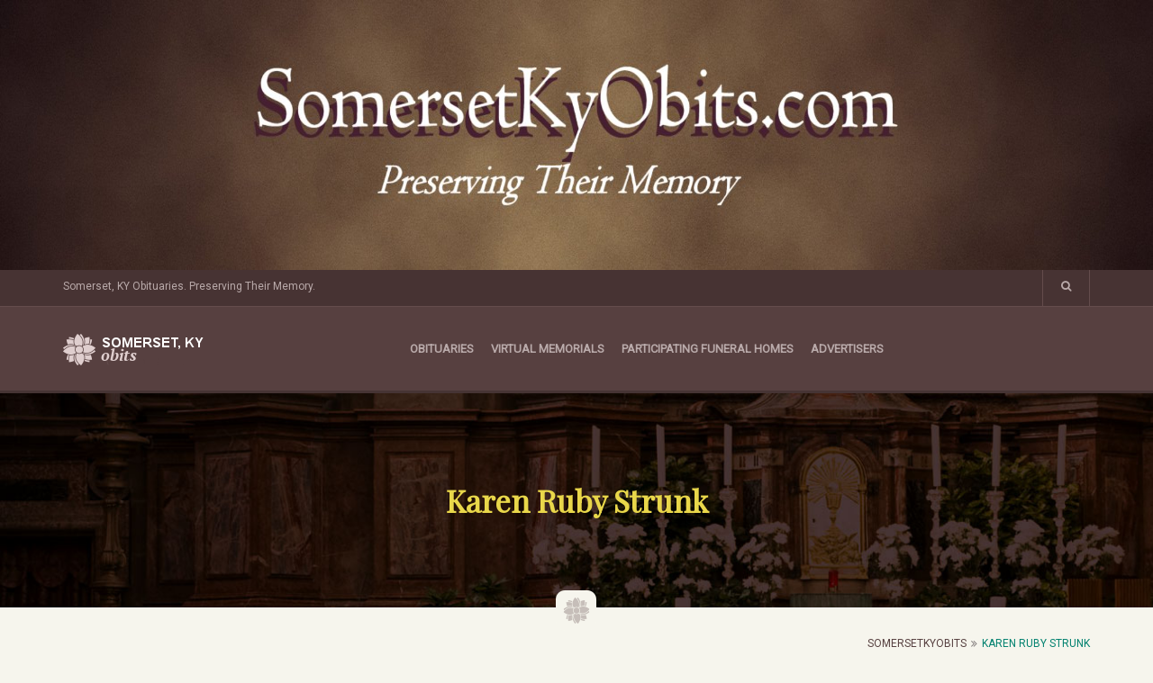

--- FILE ---
content_type: text/html; charset=UTF-8
request_url: https://www.somersetkyobits.com/obituaries/karen-ruby-strunk/
body_size: 9665
content:
<!DOCTYPE html>
<html lang="en-US">
<head>
<meta charset="UTF-8">
<meta name="viewport" content="width=device-width, initial-scale=1">
<link rel="profile" href="http://gmpg.org/xfn/11">
<link rel="pingback" href="https://www.somersetkyobits.com/xmlrpc.php">
				<script>document.documentElement.className = document.documentElement.className + ' yes-js js_active js'</script>
			<title>Karen Ruby Strunk &#8211; SomersetKyObits</title>
<meta name='robots' content='max-image-preview:large' />
<link rel='dns-prefetch' href='//fonts.googleapis.com' />
<link rel="alternate" type="application/rss+xml" title="SomersetKyObits &raquo; Feed" href="https://www.somersetkyobits.com/feed/" />
<link rel="alternate" type="application/rss+xml" title="SomersetKyObits &raquo; Comments Feed" href="https://www.somersetkyobits.com/comments/feed/" />
<link rel="alternate" type="application/rss+xml" title="SomersetKyObits &raquo; Karen Ruby Strunk Comments Feed" href="https://www.somersetkyobits.com/obituaries/karen-ruby-strunk/feed/" />
<link rel="alternate" title="oEmbed (JSON)" type="application/json+oembed" href="https://www.somersetkyobits.com/wp-json/oembed/1.0/embed?url=https%3A%2F%2Fwww.somersetkyobits.com%2Fobituaries%2Fkaren-ruby-strunk%2F" />
<link rel="alternate" title="oEmbed (XML)" type="text/xml+oembed" href="https://www.somersetkyobits.com/wp-json/oembed/1.0/embed?url=https%3A%2F%2Fwww.somersetkyobits.com%2Fobituaries%2Fkaren-ruby-strunk%2F&#038;format=xml" />
<style id='wp-img-auto-sizes-contain-inline-css' type='text/css'>
img:is([sizes=auto i],[sizes^="auto," i]){contain-intrinsic-size:3000px 1500px}
/*# sourceURL=wp-img-auto-sizes-contain-inline-css */
</style>
<style id='wp-emoji-styles-inline-css' type='text/css'>

	img.wp-smiley, img.emoji {
		display: inline !important;
		border: none !important;
		box-shadow: none !important;
		height: 1em !important;
		width: 1em !important;
		margin: 0 0.07em !important;
		vertical-align: -0.1em !important;
		background: none !important;
		padding: 0 !important;
	}
/*# sourceURL=wp-emoji-styles-inline-css */
</style>
<link rel='stylesheet' id='wp-block-library-css' href='https://www.somersetkyobits.com/wp-includes/css/dist/block-library/style.min.css?ver=6.9' type='text/css' media='all' />
<link rel='stylesheet' id='wc-blocks-style-css' href='https://www.somersetkyobits.com/wp-content/plugins/woocommerce/assets/client/blocks/wc-blocks.css?ver=wc-10.4.0' type='text/css' media='all' />
<style id='global-styles-inline-css' type='text/css'>
:root{--wp--preset--aspect-ratio--square: 1;--wp--preset--aspect-ratio--4-3: 4/3;--wp--preset--aspect-ratio--3-4: 3/4;--wp--preset--aspect-ratio--3-2: 3/2;--wp--preset--aspect-ratio--2-3: 2/3;--wp--preset--aspect-ratio--16-9: 16/9;--wp--preset--aspect-ratio--9-16: 9/16;--wp--preset--color--black: #000000;--wp--preset--color--cyan-bluish-gray: #abb8c3;--wp--preset--color--white: #ffffff;--wp--preset--color--pale-pink: #f78da7;--wp--preset--color--vivid-red: #cf2e2e;--wp--preset--color--luminous-vivid-orange: #ff6900;--wp--preset--color--luminous-vivid-amber: #fcb900;--wp--preset--color--light-green-cyan: #7bdcb5;--wp--preset--color--vivid-green-cyan: #00d084;--wp--preset--color--pale-cyan-blue: #8ed1fc;--wp--preset--color--vivid-cyan-blue: #0693e3;--wp--preset--color--vivid-purple: #9b51e0;--wp--preset--gradient--vivid-cyan-blue-to-vivid-purple: linear-gradient(135deg,rgb(6,147,227) 0%,rgb(155,81,224) 100%);--wp--preset--gradient--light-green-cyan-to-vivid-green-cyan: linear-gradient(135deg,rgb(122,220,180) 0%,rgb(0,208,130) 100%);--wp--preset--gradient--luminous-vivid-amber-to-luminous-vivid-orange: linear-gradient(135deg,rgb(252,185,0) 0%,rgb(255,105,0) 100%);--wp--preset--gradient--luminous-vivid-orange-to-vivid-red: linear-gradient(135deg,rgb(255,105,0) 0%,rgb(207,46,46) 100%);--wp--preset--gradient--very-light-gray-to-cyan-bluish-gray: linear-gradient(135deg,rgb(238,238,238) 0%,rgb(169,184,195) 100%);--wp--preset--gradient--cool-to-warm-spectrum: linear-gradient(135deg,rgb(74,234,220) 0%,rgb(151,120,209) 20%,rgb(207,42,186) 40%,rgb(238,44,130) 60%,rgb(251,105,98) 80%,rgb(254,248,76) 100%);--wp--preset--gradient--blush-light-purple: linear-gradient(135deg,rgb(255,206,236) 0%,rgb(152,150,240) 100%);--wp--preset--gradient--blush-bordeaux: linear-gradient(135deg,rgb(254,205,165) 0%,rgb(254,45,45) 50%,rgb(107,0,62) 100%);--wp--preset--gradient--luminous-dusk: linear-gradient(135deg,rgb(255,203,112) 0%,rgb(199,81,192) 50%,rgb(65,88,208) 100%);--wp--preset--gradient--pale-ocean: linear-gradient(135deg,rgb(255,245,203) 0%,rgb(182,227,212) 50%,rgb(51,167,181) 100%);--wp--preset--gradient--electric-grass: linear-gradient(135deg,rgb(202,248,128) 0%,rgb(113,206,126) 100%);--wp--preset--gradient--midnight: linear-gradient(135deg,rgb(2,3,129) 0%,rgb(40,116,252) 100%);--wp--preset--font-size--small: 13px;--wp--preset--font-size--medium: 20px;--wp--preset--font-size--large: 36px;--wp--preset--font-size--x-large: 42px;--wp--preset--spacing--20: 0.44rem;--wp--preset--spacing--30: 0.67rem;--wp--preset--spacing--40: 1rem;--wp--preset--spacing--50: 1.5rem;--wp--preset--spacing--60: 2.25rem;--wp--preset--spacing--70: 3.38rem;--wp--preset--spacing--80: 5.06rem;--wp--preset--shadow--natural: 6px 6px 9px rgba(0, 0, 0, 0.2);--wp--preset--shadow--deep: 12px 12px 50px rgba(0, 0, 0, 0.4);--wp--preset--shadow--sharp: 6px 6px 0px rgba(0, 0, 0, 0.2);--wp--preset--shadow--outlined: 6px 6px 0px -3px rgb(255, 255, 255), 6px 6px rgb(0, 0, 0);--wp--preset--shadow--crisp: 6px 6px 0px rgb(0, 0, 0);}:where(.is-layout-flex){gap: 0.5em;}:where(.is-layout-grid){gap: 0.5em;}body .is-layout-flex{display: flex;}.is-layout-flex{flex-wrap: wrap;align-items: center;}.is-layout-flex > :is(*, div){margin: 0;}body .is-layout-grid{display: grid;}.is-layout-grid > :is(*, div){margin: 0;}:where(.wp-block-columns.is-layout-flex){gap: 2em;}:where(.wp-block-columns.is-layout-grid){gap: 2em;}:where(.wp-block-post-template.is-layout-flex){gap: 1.25em;}:where(.wp-block-post-template.is-layout-grid){gap: 1.25em;}.has-black-color{color: var(--wp--preset--color--black) !important;}.has-cyan-bluish-gray-color{color: var(--wp--preset--color--cyan-bluish-gray) !important;}.has-white-color{color: var(--wp--preset--color--white) !important;}.has-pale-pink-color{color: var(--wp--preset--color--pale-pink) !important;}.has-vivid-red-color{color: var(--wp--preset--color--vivid-red) !important;}.has-luminous-vivid-orange-color{color: var(--wp--preset--color--luminous-vivid-orange) !important;}.has-luminous-vivid-amber-color{color: var(--wp--preset--color--luminous-vivid-amber) !important;}.has-light-green-cyan-color{color: var(--wp--preset--color--light-green-cyan) !important;}.has-vivid-green-cyan-color{color: var(--wp--preset--color--vivid-green-cyan) !important;}.has-pale-cyan-blue-color{color: var(--wp--preset--color--pale-cyan-blue) !important;}.has-vivid-cyan-blue-color{color: var(--wp--preset--color--vivid-cyan-blue) !important;}.has-vivid-purple-color{color: var(--wp--preset--color--vivid-purple) !important;}.has-black-background-color{background-color: var(--wp--preset--color--black) !important;}.has-cyan-bluish-gray-background-color{background-color: var(--wp--preset--color--cyan-bluish-gray) !important;}.has-white-background-color{background-color: var(--wp--preset--color--white) !important;}.has-pale-pink-background-color{background-color: var(--wp--preset--color--pale-pink) !important;}.has-vivid-red-background-color{background-color: var(--wp--preset--color--vivid-red) !important;}.has-luminous-vivid-orange-background-color{background-color: var(--wp--preset--color--luminous-vivid-orange) !important;}.has-luminous-vivid-amber-background-color{background-color: var(--wp--preset--color--luminous-vivid-amber) !important;}.has-light-green-cyan-background-color{background-color: var(--wp--preset--color--light-green-cyan) !important;}.has-vivid-green-cyan-background-color{background-color: var(--wp--preset--color--vivid-green-cyan) !important;}.has-pale-cyan-blue-background-color{background-color: var(--wp--preset--color--pale-cyan-blue) !important;}.has-vivid-cyan-blue-background-color{background-color: var(--wp--preset--color--vivid-cyan-blue) !important;}.has-vivid-purple-background-color{background-color: var(--wp--preset--color--vivid-purple) !important;}.has-black-border-color{border-color: var(--wp--preset--color--black) !important;}.has-cyan-bluish-gray-border-color{border-color: var(--wp--preset--color--cyan-bluish-gray) !important;}.has-white-border-color{border-color: var(--wp--preset--color--white) !important;}.has-pale-pink-border-color{border-color: var(--wp--preset--color--pale-pink) !important;}.has-vivid-red-border-color{border-color: var(--wp--preset--color--vivid-red) !important;}.has-luminous-vivid-orange-border-color{border-color: var(--wp--preset--color--luminous-vivid-orange) !important;}.has-luminous-vivid-amber-border-color{border-color: var(--wp--preset--color--luminous-vivid-amber) !important;}.has-light-green-cyan-border-color{border-color: var(--wp--preset--color--light-green-cyan) !important;}.has-vivid-green-cyan-border-color{border-color: var(--wp--preset--color--vivid-green-cyan) !important;}.has-pale-cyan-blue-border-color{border-color: var(--wp--preset--color--pale-cyan-blue) !important;}.has-vivid-cyan-blue-border-color{border-color: var(--wp--preset--color--vivid-cyan-blue) !important;}.has-vivid-purple-border-color{border-color: var(--wp--preset--color--vivid-purple) !important;}.has-vivid-cyan-blue-to-vivid-purple-gradient-background{background: var(--wp--preset--gradient--vivid-cyan-blue-to-vivid-purple) !important;}.has-light-green-cyan-to-vivid-green-cyan-gradient-background{background: var(--wp--preset--gradient--light-green-cyan-to-vivid-green-cyan) !important;}.has-luminous-vivid-amber-to-luminous-vivid-orange-gradient-background{background: var(--wp--preset--gradient--luminous-vivid-amber-to-luminous-vivid-orange) !important;}.has-luminous-vivid-orange-to-vivid-red-gradient-background{background: var(--wp--preset--gradient--luminous-vivid-orange-to-vivid-red) !important;}.has-very-light-gray-to-cyan-bluish-gray-gradient-background{background: var(--wp--preset--gradient--very-light-gray-to-cyan-bluish-gray) !important;}.has-cool-to-warm-spectrum-gradient-background{background: var(--wp--preset--gradient--cool-to-warm-spectrum) !important;}.has-blush-light-purple-gradient-background{background: var(--wp--preset--gradient--blush-light-purple) !important;}.has-blush-bordeaux-gradient-background{background: var(--wp--preset--gradient--blush-bordeaux) !important;}.has-luminous-dusk-gradient-background{background: var(--wp--preset--gradient--luminous-dusk) !important;}.has-pale-ocean-gradient-background{background: var(--wp--preset--gradient--pale-ocean) !important;}.has-electric-grass-gradient-background{background: var(--wp--preset--gradient--electric-grass) !important;}.has-midnight-gradient-background{background: var(--wp--preset--gradient--midnight) !important;}.has-small-font-size{font-size: var(--wp--preset--font-size--small) !important;}.has-medium-font-size{font-size: var(--wp--preset--font-size--medium) !important;}.has-large-font-size{font-size: var(--wp--preset--font-size--large) !important;}.has-x-large-font-size{font-size: var(--wp--preset--font-size--x-large) !important;}
/*# sourceURL=global-styles-inline-css */
</style>

<style id='classic-theme-styles-inline-css' type='text/css'>
/*! This file is auto-generated */
.wp-block-button__link{color:#fff;background-color:#32373c;border-radius:9999px;box-shadow:none;text-decoration:none;padding:calc(.667em + 2px) calc(1.333em + 2px);font-size:1.125em}.wp-block-file__button{background:#32373c;color:#fff;text-decoration:none}
/*# sourceURL=/wp-includes/css/classic-themes.min.css */
</style>
<link rel='stylesheet' id='contact-form-7-css' href='https://www.somersetkyobits.com/wp-content/plugins/contact-form-7/includes/css/styles.css?ver=6.1.4' type='text/css' media='all' />
<link rel='stylesheet' id='funeral-shortcode-stylesheet-css' href='https://www.somersetkyobits.com/wp-content/plugins/funeral-shortcode/css/custom.css?ver=6.9' type='text/css' media='all' />
<link rel='stylesheet' id='woocommerce-smallscreen-css' href='https://www.somersetkyobits.com/wp-content/plugins/woocommerce/assets/css/woocommerce-smallscreen.css?ver=10.4.0' type='text/css' media='only screen and (max-width: 768px)' />
<link rel='stylesheet' id='woocommerce-general-css' href='https://www.somersetkyobits.com/wp-content/plugins/woocommerce/assets/css/woocommerce.css?ver=10.4.0' type='text/css' media='all' />
<style id='woocommerce-inline-inline-css' type='text/css'>
.woocommerce form .form-row .required { visibility: visible; }
/*# sourceURL=woocommerce-inline-inline-css */
</style>
<link rel='stylesheet' id='jquery-selectBox-css' href='https://www.somersetkyobits.com/wp-content/plugins/yith-woocommerce-wishlist/assets/css/jquery.selectBox.css?ver=1.2.0' type='text/css' media='all' />
<link rel='stylesheet' id='woocommerce_prettyPhoto_css-css' href='//www.somersetkyobits.com/wp-content/plugins/woocommerce/assets/css/prettyPhoto.css?ver=3.1.6' type='text/css' media='all' />
<link rel='stylesheet' id='yith-wcwl-main-css' href='https://www.somersetkyobits.com/wp-content/plugins/yith-woocommerce-wishlist/assets/css/style.css?ver=4.11.0' type='text/css' media='all' />
<style id='yith-wcwl-main-inline-css' type='text/css'>
 :root { --rounded-corners-radius: 16px; --add-to-cart-rounded-corners-radius: 16px; --feedback-duration: 3s } 
 :root { --rounded-corners-radius: 16px; --add-to-cart-rounded-corners-radius: 16px; --feedback-duration: 3s } 
/*# sourceURL=yith-wcwl-main-inline-css */
</style>
<link rel='stylesheet' id='google-fonts-css' href='https://fonts.googleapis.com/css?family=Playfair+Display%7CRoboto&#038;subset=latin%2Clatin-ext' type='text/css' media='all' />
<link rel='stylesheet' id='bootstrap-css' href='https://www.somersetkyobits.com/wp-content/themes/funeral/assets/css/bootstrap.min.css?ver=all' type='text/css' media='all' />
<link rel='stylesheet' id='font-awesome-css' href='https://www.somersetkyobits.com/wp-content/themes/funeral/assets/css/font-awesome-4.6.1/css/font-awesome.min.css?ver=all' type='text/css' media='all' />
<style id='font-awesome-inline-css' type='text/css'>
[data-font="FontAwesome"]:before {font-family: 'FontAwesome' !important;content: attr(data-icon) !important;speak: none !important;font-weight: normal !important;font-variant: normal !important;text-transform: none !important;line-height: 1 !important;font-style: normal !important;-webkit-font-smoothing: antialiased !important;-moz-osx-font-smoothing: grayscale !important;}
/*# sourceURL=font-awesome-inline-css */
</style>
<link rel='stylesheet' id='funeral-add-editor-style-css' href='https://www.somersetkyobits.com/wp-content/themes/funeral/assets/css/add_editor_style.css?ver=6.9' type='text/css' media='all' />
<link rel='stylesheet' id='funeral-custom-style-css' href='https://www.somersetkyobits.com/wp-content/themes/funeral/assets/css/custom-style.css?ver=6.9' type='text/css' media='all' />
<link rel='stylesheet' id='funeral-stylesheet-css' href='https://www.somersetkyobits.com/wp-content/themes/funeral/style.css?ver=6.9' type='text/css' media='all' />
<link rel='stylesheet' id='magnific-popup-css' href='https://www.somersetkyobits.com/wp-content/themes/funeral/assets/css/magnific-popup.css?ver=6.9' type='text/css' media='all' />
<link rel='stylesheet' id='owl-carousel-css' href='https://www.somersetkyobits.com/wp-content/themes/funeral/assets/css/owlcarousel/owl.carousel.css?ver=6.9' type='text/css' media='all' />
<link rel='stylesheet' id='jquery-fixedheadertable-style-css' href='https://www.somersetkyobits.com/wp-content/plugins/yith-woocommerce-compare/assets/css/jquery.dataTables.css?ver=1.10.18' type='text/css' media='all' />
<link rel='stylesheet' id='yith_woocompare_page-css' href='https://www.somersetkyobits.com/wp-content/plugins/yith-woocommerce-compare/assets/css/compare.css?ver=3.6.0' type='text/css' media='all' />
<link rel='stylesheet' id='yith-woocompare-widget-css' href='https://www.somersetkyobits.com/wp-content/plugins/yith-woocommerce-compare/assets/css/widget.css?ver=3.6.0' type='text/css' media='all' />
<script type="text/javascript" src="https://www.somersetkyobits.com/wp-includes/js/jquery/jquery.min.js?ver=3.7.1" id="jquery-core-js"></script>
<script type="text/javascript" src="https://www.somersetkyobits.com/wp-includes/js/jquery/jquery-migrate.min.js?ver=3.4.1" id="jquery-migrate-js"></script>
<script type="text/javascript" src="https://www.somersetkyobits.com/wp-content/plugins/woocommerce/assets/js/jquery-blockui/jquery.blockUI.min.js?ver=2.7.0-wc.10.4.0" id="wc-jquery-blockui-js" defer="defer" data-wp-strategy="defer"></script>
<script type="text/javascript" id="wc-add-to-cart-js-extra">
/* <![CDATA[ */
var wc_add_to_cart_params = {"ajax_url":"/wp-admin/admin-ajax.php","wc_ajax_url":"/?wc-ajax=%%endpoint%%","i18n_view_cart":"View cart","cart_url":"https://www.somersetkyobits.com","is_cart":"","cart_redirect_after_add":"no"};
//# sourceURL=wc-add-to-cart-js-extra
/* ]]> */
</script>
<script type="text/javascript" src="https://www.somersetkyobits.com/wp-content/plugins/woocommerce/assets/js/frontend/add-to-cart.min.js?ver=10.4.0" id="wc-add-to-cart-js" defer="defer" data-wp-strategy="defer"></script>
<script type="text/javascript" src="https://www.somersetkyobits.com/wp-content/plugins/woocommerce/assets/js/js-cookie/js.cookie.min.js?ver=2.1.4-wc.10.4.0" id="wc-js-cookie-js" defer="defer" data-wp-strategy="defer"></script>
<script type="text/javascript" id="woocommerce-js-extra">
/* <![CDATA[ */
var woocommerce_params = {"ajax_url":"/wp-admin/admin-ajax.php","wc_ajax_url":"/?wc-ajax=%%endpoint%%","i18n_password_show":"Show password","i18n_password_hide":"Hide password"};
//# sourceURL=woocommerce-js-extra
/* ]]> */
</script>
<script type="text/javascript" src="https://www.somersetkyobits.com/wp-content/plugins/woocommerce/assets/js/frontend/woocommerce.min.js?ver=10.4.0" id="woocommerce-js" defer="defer" data-wp-strategy="defer"></script>
<script type="text/javascript" src="https://www.somersetkyobits.com/wp-content/themes/funeral/assets/js/isotope.pkgd.min.js?ver=1" id="isotope-js"></script>
<link rel="https://api.w.org/" href="https://www.somersetkyobits.com/wp-json/" /><link rel="EditURI" type="application/rsd+xml" title="RSD" href="https://www.somersetkyobits.com/xmlrpc.php?rsd" />
<meta name="generator" content="WordPress 6.9" />
<meta name="generator" content="WooCommerce 10.4.0" />
<link rel="canonical" href="https://www.somersetkyobits.com/obituaries/karen-ruby-strunk/" />
<link rel='shortlink' href='https://www.somersetkyobits.com/?p=6457' />
<link href="https://fonts.googleapis.com/css?family=Roboto" rel="stylesheet" type="text/css"><style type="text/css" >body{ 
					background-image: url(); 
					background-color : ;
					font-family: Roboto; 
					line-height: 34px; 
					font-size:   16px; 
					font-style : ; 
			}
h1.site-title a { color : ;}h1.site-title a:hover { color : ;}.page-header h1.page-title   { 
				         font-size 	    : 34px;
						 line-height	: 38px;
						 font-weight	: 700;
						 color			: #e9d74a;				 
					}h1 { 
						 font-size 	    : 34px;
						 line-height	: px;
						 font-weight	: 400;
						 color			: #6b7502;
					}h2 { 
						 font-size 	    : 22px;
						 line-height	: px;
						 font-weight	: 400;
						 color			: #574040;			 
					}h3 { 
					     font-size 		: 20px;
						 line-height	: px;
						 font-weight	: 400;
						 color			: #574040;			 
					}h4 { 
					     font-size 		: 16px;
						 line-height	: px;
						 font-weight	: 400;
						 color			: #574040;			 
					}h5 { 
					     font-size 		: 14px;
						 line-height	: px;
						 font-weight	: 400;
						 color			: #574040;			 
					}h6 { 
					     font-size 		: 12px;
						 line-height	: px;
						 font-weight	: 400;
						 color			: #574040;			 
					}p {  
					     font-size	 	: px;
						 line-height	: 28px;
						 font-weight	: ;
						 color			: #7e7878;			 
					}.header-top {  background-color : #473333; }.navigation {  background-color : #574040; }.navigation .dropdown-menu li a {  
			background-color : #473333; 
			color : #a99a9a; 
		}.navigation .dropdown-menu li a:hover {  
			background-color : ; 
			color : #E9D749; 
		}.slider-caption { 
				font-family : Playfair Display; 	
				font-size	: 55px;
				line-height	: px;
				font-weight	: 600;
				color		: #E9D749;	
		}.slider-text { 
				font-family : Roboto; 	
				font-size	: 16px;
				line-height	: px;
				font-weight	: ;
				color		: #fff;
		}.slider .item .slider-caption .btn-default {  
				background-color : #02816f; 
				color : #ddf7f3; 
		}.slider .item .slider-caption .btn-default:hover {  
				background-color : ; 
				color : #ffffff; 
		}a{ color: #574040; }a:hover { color: #02816f; }.btn-default{ 
					background-color: #069d88; 
					color : #ddf7f3;
				}.btn-default:hover {
					 background-color: #02816f; 
					 color : #ffffff;
				}.footer {
					 background-color: #342f2f; 
				}.footer h1, .footer h2, .footer h3, .footer h4, .footer h5, .footer h6, 
				   .footer-block h1, .footer-block h2, .footer-block h3, .footer-block h4, .footer-block h5, .footer-block h6 {
					 color: #ffffff; 
				}.footer p, .footer-block p {
					 color: #7e7878; 
				}.footer a, .footer-block a {
					 color: #6d6868; 
				}.footer a:hover, .footer-block a:hover {
					 color: #E9D749; 
				}.tiny-footer{ 
					background-color: #2e2a2a; 
				}.tiny-footer p{ 
					color: #6d6868; 
				}</style>	<noscript><style>.woocommerce-product-gallery{ opacity: 1 !important; }</style></noscript>
			<style type="text/css" id="wp-custom-css">
			h3 {color: #008080; font-style:italic;}		</style>
		</head>
<body class="wp-singular obituaries-template-default single single-obituaries postid-6457 wp-theme-funeral theme-funeral woocommerce-no-js funeral_sticky_header">
<div id="page" class="hfeed site">
<img src="https://www.somersetkyobits.com/wp-content/uploads/1980/06/Main-Header.jpg" width="100%" height="300" alt="">

<!-- search -->
<div class="search-open" style="display:none;">
  <div class="container">
    <div class="row">
    <div class="col-md-offset-2 col-md-8" id="funeral_top_search_bar">
    <form method="get" class="" action="https://www.somersetkyobits.com/">
	<div class="input-group">
		<input class="form-control" type="text" value=""  name="s" placeholder="Search">
		<span class="input-group-btn">
			<button class="btn btn-search" type="submit"><span class="glyphicon glyphicon-search"></span></button>
		</span>
	</div>
</form>
    </div>
    </div>
  </div>
</div>
<!-- search -->

<div class="header-top">
  <div class="container">
    <div class="row">
      <div class="col-md-6">
        <p class="welcome-msg">Somerset, KY Obituaries. Preserving Their Memory.</p>      </div>
      <div class="col-md-6">
        <p class="navbar-text navbar-right">
                    <a href="#" id="search" class="search"><i class="fa fa-search"></i></a> 
        </p>
      </div>
    </div>
  </div>
</div>

<div class="navigation">
  <div class="container">
  <div class="row">

    <div class="col-lg-4 col-md-4 col-sm-12 col-xs-10 col-mt-10">
            
              <a class="navbar-brand" href="https://www.somersetkyobits.com/" rel="home">
				<img class="header_img_logo img-responsive" src="https://www.somersetkyobits.com/wp-content/uploads/2018/01/logo.png" alt="SomersetKyObits">
			  </a>      
	        </div>


    <div class="col-lg-8 col-md-8 col-sm-12 col-xs-12" id="navigation">
        <ul id="menu-main-menu" class=""><li id="menu-item-847" class="menu-item menu-item-type-post_type menu-item-object-page menu-item-home menu-item-847"><a href="https://www.somersetkyobits.com/">Obituaries</a></li>
<li id="menu-item-848" class="menu-item menu-item-type-post_type menu-item-object-page menu-item-848"><a href="https://www.somersetkyobits.com/virtual-memorials/">Virtual Memorials</a></li>
<li id="menu-item-77" class="menu-item menu-item-type-post_type menu-item-object-page menu-item-77"><a href="https://www.somersetkyobits.com/participating-funeral-homes/">Participating Funeral Homes</a></li>
<li id="menu-item-86" class="menu-item menu-item-type-post_type menu-item-object-page menu-item-86"><a href="https://www.somersetkyobits.com/advertisers/">Advertisers</a></li>
</ul>    </div>


    </div>
  </div>
</div>

<!-- tp-header-bg -->


	<div class="page-header" style="background-image:url(https://www.somersetkyobits.com/wp-content/uploads/1980/06/page-img.jpg);"><!-- page header -->
	  <div class="container">
	    <div class="row">
	      <div class="col-md-12">
	        <h1 class="page-title">Karen Ruby Strunk</h1>	      </div>
	    </div>
	  </div>
	</div>
	<div class="container">
	  <div class="row">
	    <div class="col-md-12">
	      <div class="page-icon">
			<img src=https://www.somersetkyobits.com/wp-content/themes/funeral/assets/images/page-header-icon.png class="" alt="" />	      </div>
	    </div>
	  </div>
	</div>


<div class="page-breadcrumb">
  <div class="container">
    <div class="row">
      <div class="col-md-12">
        <ol class="breadcrumb">
          
    <li><a href="https://www.somersetkyobits.com">SomersetKyObits</a></li><li class="active">Karen Ruby Strunk</li>        </ol>
      </div>
    </div>
  </div>
</div>
<div id="main-container" class="main-container">
<div class="container">
  <div class="row">

    <div class="col-lg-4 col-md-4 col-sm-6 col-xs-12">
      <div class="obituaries-img">
      <img width="540" height="765" src="https://www.somersetkyobits.com/wp-content/uploads/2023/08/Strunk-Karen.jpg" class="img-responsive wp-post-image" alt="" decoding="async" fetchpriority="high" srcset="https://www.somersetkyobits.com/wp-content/uploads/2023/08/Strunk-Karen.jpg 540w, https://www.somersetkyobits.com/wp-content/uploads/2023/08/Strunk-Karen-212x300.jpg 212w" sizes="(max-width: 540px) 100vw, 540px" />      </div>

      
    </div>

    <div class="col-lg-8 col-md-8 col-sm-12 col-xs-12">
      <div class="obituaries-block"><!-- obituaries block -->

        <h1>Karen Ruby Strunk</h1>
<h1>Friday, August 25, 2023 at 11:00 A.M.</h1>
<p>Karen Ruby Strunk, age 57, of Somerset, Kentucky, passed from this life on Friday, August 18, 2023.</p>
<p>Karen was born on January 1, 1966 to Porter Brake Jr. and Anna Geraldean Rednour Brake in Somerset, Kentucky.</p>
<p>She was a member of Beacon Hill Baptist Church, where she married her loving husband, Timmy on June 14, 1986. She enjoyed spending time with her family and grandkids on the family boat on the lake. She took her job very serious and was very proud, working as an Area Specialist for Rural Development for the USDA. She was very proud of their son, Cody’s career at East Kentucky Power Cooperative.</p>
<p>Karen and her husband both passed from this world together doing something they loved. She was also preceded in death by her father, Porter Brake Jr. and nephew, Nathan Brake.</p>
<p>She leaves behind to cherish her memory,  her mother, Anna Geraldean Brake of Somerset, Ky; her son, Cody Strunk (Bobbi Jo) of Richmond, Ky;  brothers, Terry Brake and Tommy Brake (Elissa) of Somerset, Ky; like a son, Josh Brake (Brandi) of Eubank, Ky; nephews, Blaine Brake and Jordan Brake (Destiny) of Somerset, Ky; granddaughters, Caitlin Strunk and Chloe Strunk; along with several aunts, uncles and cousins.</p>
<p>Visitation will be held on Thursday, August 24, 2023 at 5pm in the Chapel of the Southern Oaks Funeral Home. Funeral will be held on Friday, August 25, 2023 at 11am in the Chapel of the Southern Oaks Funeral Home with Bro. Clyde Strunk and Bro. Ron Shaw officiating. Burial will follow in Mill Springs National Cemetery.</p>
<p>In lieu of flowers, donations can be made to the Karen Ruby Strunk Memorial Fund. Southern Oaks Funeral Home is entrusted with the arrangements for Karen Ruby Strunk.</p>


<div class="col-md-12 leave-comments">
<!-- row -->

    <div class="row">
    <div id="comments" class="comments-area blog-comments">
    <!-- commetns -->
        
        		<div id="respond" class="comment-respond">
		<h2 id="reply-title" class="comment-reply-title">Leave Your Condolence <small><a rel="nofollow" id="cancel-comment-reply-link" href="/obituaries/karen-ruby-strunk/#respond" style="display:none;">Cancel reply</a></small></h2><p>Please share your message of condolence with the family, It will be visible to the public but your email address will not be published.</p><form action="https://www.somersetkyobits.com/wp-comments-post.php" method="post" id="commentform" class="row"><div class="form-group col-md-12">
				<label class="control-label" for="comment">Comment</label>
				<span class="required pull-right">*Required Field</span>
				<textarea class="form-control" rows="5" id="comment" name="comment"></textarea>
			</div><div class="form-group col-md-4">
										<label class="control-label" for="author">Name</label>
										<span class="required">*</span>
										<input id="author" name="author" type="text" class="form-control input-md" placeholder="" required="">
									</div>
<div class="form-group col-md-4">
					                      <label class="control-label" for="email">E-mail</label>
					                      <span class="required">*</span>
					                      <input id="email" name="email" type="text" placeholder="" class="form-control input-md" required="">
				                    </div>
<div class="form-group col-md-4">
					                      <label class="control-label" for="url">Website</label>
					                      <span class="required">*</span>
					                      <input id="url" name="url" type="text" placeholder="" class="form-control input-md" required="">
			                      	</div>
<p class="form-submit"><input name="submit" type="submit" id="submit" class="btn btn-default ml15" value="Submit" /> <input type='hidden' name='comment_post_ID' value='6457' id='comment_post_ID' />
<input type='hidden' name='comment_parent' id='comment_parent' value='0' />
</p><p style="display: none;"><input type="hidden" id="akismet_comment_nonce" name="akismet_comment_nonce" value="c3d44d3e78" /></p><p style="display: none !important;" class="akismet-fields-container" data-prefix="ak_"><label>&#916;<textarea name="ak_hp_textarea" cols="45" rows="8" maxlength="100"></textarea></label><input type="hidden" id="ak_js_1" name="ak_js" value="166"/><script>document.getElementById( "ak_js_1" ).setAttribute( "value", ( new Date() ).getTime() );</script></p></form>	</div><!-- #respond -->
	    
    </div>
    <!-- #comments .comments-area -->

    </div>
</div>
<!-- row -->
      </div>
    </div>

  </div><!-- row -->
</div><!-- /continer -->

</div><!-- main-container -->
<div class="section-space footer">
  <div class="container">
      <div class="row">
      	  
    	</div>

      
  </div>
</div>
<div class="tiny-footer">
  <div class="container">
    <div class="row">
      <div class="col-lg-6 col-md-6 col-sm-6 col-xs-12">
        <p class="copy-text">Copyright 2016.All Rights Reserved.</p>      </div>
      <div class="col-lg-6 col-md-6 col-sm-6 col-xs-12 ft-social-block">
              </div>
    </div>
  </div>
</div>
</div>
<!-- page -->

<script type="speculationrules">
{"prefetch":[{"source":"document","where":{"and":[{"href_matches":"/*"},{"not":{"href_matches":["/wp-*.php","/wp-admin/*","/wp-content/uploads/*","/wp-content/*","/wp-content/plugins/*","/wp-content/themes/funeral/*","/*\\?(.+)"]}},{"not":{"selector_matches":"a[rel~=\"nofollow\"]"}},{"not":{"selector_matches":".no-prefetch, .no-prefetch a"}}]},"eagerness":"conservative"}]}
</script>
	<script type='text/javascript'>
		(function () {
			var c = document.body.className;
			c = c.replace(/woocommerce-no-js/, 'woocommerce-js');
			document.body.className = c;
		})();
	</script>
	<script type="text/javascript" src="https://www.somersetkyobits.com/wp-includes/js/dist/hooks.min.js?ver=dd5603f07f9220ed27f1" id="wp-hooks-js"></script>
<script type="text/javascript" src="https://www.somersetkyobits.com/wp-includes/js/dist/i18n.min.js?ver=c26c3dc7bed366793375" id="wp-i18n-js"></script>
<script type="text/javascript" id="wp-i18n-js-after">
/* <![CDATA[ */
wp.i18n.setLocaleData( { 'text direction\u0004ltr': [ 'ltr' ] } );
//# sourceURL=wp-i18n-js-after
/* ]]> */
</script>
<script type="text/javascript" src="https://www.somersetkyobits.com/wp-content/plugins/contact-form-7/includes/swv/js/index.js?ver=6.1.4" id="swv-js"></script>
<script type="text/javascript" id="contact-form-7-js-before">
/* <![CDATA[ */
var wpcf7 = {
    "api": {
        "root": "https:\/\/www.somersetkyobits.com\/wp-json\/",
        "namespace": "contact-form-7\/v1"
    }
};
//# sourceURL=contact-form-7-js-before
/* ]]> */
</script>
<script type="text/javascript" src="https://www.somersetkyobits.com/wp-content/plugins/contact-form-7/includes/js/index.js?ver=6.1.4" id="contact-form-7-js"></script>
<script type="text/javascript" src="https://www.somersetkyobits.com/wp-includes/js/imagesloaded.min.js?ver=5.0.0" id="imagesloaded-js"></script>
<script type="text/javascript" src="https://www.somersetkyobits.com/wp-content/themes/funeral/assets/js/jquery.magnific-popup.min.js" id="magnific-popup-js"></script>
<script type="text/javascript" src="https://www.somersetkyobits.com/wp-content/themes/funeral/assets/js/filter-script.js?ver=6.9" id="funeral-image-load-script-js"></script>
<script type="text/javascript" src="https://www.somersetkyobits.com/wp-content/themes/funeral/assets/js/popup-portfolio.js" id="funeral-magnific-popup-script-js"></script>
<script type="text/javascript" src="https://www.somersetkyobits.com/wp-content/themes/funeral/assets/js/owlcarousel/owl.carousel.js" id="owl-carousel.js-js"></script>
<script type="text/javascript" src="https://www.somersetkyobits.com/wp-content/themes/funeral/assets/js/owlcarousel/owl-jquery.js" id="funeral-owl-carousel-script-js"></script>
<script type="text/javascript" src="https://www.somersetkyobits.com/wp-includes/js/comment-reply.min.js?ver=6.9" id="comment-reply-js" async="async" data-wp-strategy="async" fetchpriority="low"></script>
<script type="text/javascript" src="https://www.somersetkyobits.com/wp-content/themes/funeral/assets/js/bootstrap.js?ver=3.1.1" id="bootstrap-js"></script>
<script type="text/javascript" src="https://www.somersetkyobits.com/wp-content/themes/funeral/assets/js/dropdown-menu.js" id="funeral-dropdown-menu.js-js"></script>
<script type="text/javascript" src="https://www.somersetkyobits.com/wp-content/themes/funeral/assets/js/script.js" id="funeral-script-js"></script>
<script type="text/javascript" src="https://www.somersetkyobits.com/wp-content/plugins/woocommerce/assets/js/sourcebuster/sourcebuster.min.js?ver=10.4.0" id="sourcebuster-js-js"></script>
<script type="text/javascript" id="wc-order-attribution-js-extra">
/* <![CDATA[ */
var wc_order_attribution = {"params":{"lifetime":1.0e-5,"session":30,"base64":false,"ajaxurl":"https://www.somersetkyobits.com/wp-admin/admin-ajax.php","prefix":"wc_order_attribution_","allowTracking":true},"fields":{"source_type":"current.typ","referrer":"current_add.rf","utm_campaign":"current.cmp","utm_source":"current.src","utm_medium":"current.mdm","utm_content":"current.cnt","utm_id":"current.id","utm_term":"current.trm","utm_source_platform":"current.plt","utm_creative_format":"current.fmt","utm_marketing_tactic":"current.tct","session_entry":"current_add.ep","session_start_time":"current_add.fd","session_pages":"session.pgs","session_count":"udata.vst","user_agent":"udata.uag"}};
//# sourceURL=wc-order-attribution-js-extra
/* ]]> */
</script>
<script type="text/javascript" src="https://www.somersetkyobits.com/wp-content/plugins/woocommerce/assets/js/frontend/order-attribution.min.js?ver=10.4.0" id="wc-order-attribution-js"></script>
<script defer type="text/javascript" src="https://www.somersetkyobits.com/wp-content/plugins/akismet/_inc/akismet-frontend.js?ver=1762996643" id="akismet-frontend-js"></script>
<script id="wp-emoji-settings" type="application/json">
{"baseUrl":"https://s.w.org/images/core/emoji/17.0.2/72x72/","ext":".png","svgUrl":"https://s.w.org/images/core/emoji/17.0.2/svg/","svgExt":".svg","source":{"concatemoji":"https://www.somersetkyobits.com/wp-includes/js/wp-emoji-release.min.js?ver=6.9"}}
</script>
<script type="module">
/* <![CDATA[ */
/*! This file is auto-generated */
const a=JSON.parse(document.getElementById("wp-emoji-settings").textContent),o=(window._wpemojiSettings=a,"wpEmojiSettingsSupports"),s=["flag","emoji"];function i(e){try{var t={supportTests:e,timestamp:(new Date).valueOf()};sessionStorage.setItem(o,JSON.stringify(t))}catch(e){}}function c(e,t,n){e.clearRect(0,0,e.canvas.width,e.canvas.height),e.fillText(t,0,0);t=new Uint32Array(e.getImageData(0,0,e.canvas.width,e.canvas.height).data);e.clearRect(0,0,e.canvas.width,e.canvas.height),e.fillText(n,0,0);const a=new Uint32Array(e.getImageData(0,0,e.canvas.width,e.canvas.height).data);return t.every((e,t)=>e===a[t])}function p(e,t){e.clearRect(0,0,e.canvas.width,e.canvas.height),e.fillText(t,0,0);var n=e.getImageData(16,16,1,1);for(let e=0;e<n.data.length;e++)if(0!==n.data[e])return!1;return!0}function u(e,t,n,a){switch(t){case"flag":return n(e,"\ud83c\udff3\ufe0f\u200d\u26a7\ufe0f","\ud83c\udff3\ufe0f\u200b\u26a7\ufe0f")?!1:!n(e,"\ud83c\udde8\ud83c\uddf6","\ud83c\udde8\u200b\ud83c\uddf6")&&!n(e,"\ud83c\udff4\udb40\udc67\udb40\udc62\udb40\udc65\udb40\udc6e\udb40\udc67\udb40\udc7f","\ud83c\udff4\u200b\udb40\udc67\u200b\udb40\udc62\u200b\udb40\udc65\u200b\udb40\udc6e\u200b\udb40\udc67\u200b\udb40\udc7f");case"emoji":return!a(e,"\ud83e\u1fac8")}return!1}function f(e,t,n,a){let r;const o=(r="undefined"!=typeof WorkerGlobalScope&&self instanceof WorkerGlobalScope?new OffscreenCanvas(300,150):document.createElement("canvas")).getContext("2d",{willReadFrequently:!0}),s=(o.textBaseline="top",o.font="600 32px Arial",{});return e.forEach(e=>{s[e]=t(o,e,n,a)}),s}function r(e){var t=document.createElement("script");t.src=e,t.defer=!0,document.head.appendChild(t)}a.supports={everything:!0,everythingExceptFlag:!0},new Promise(t=>{let n=function(){try{var e=JSON.parse(sessionStorage.getItem(o));if("object"==typeof e&&"number"==typeof e.timestamp&&(new Date).valueOf()<e.timestamp+604800&&"object"==typeof e.supportTests)return e.supportTests}catch(e){}return null}();if(!n){if("undefined"!=typeof Worker&&"undefined"!=typeof OffscreenCanvas&&"undefined"!=typeof URL&&URL.createObjectURL&&"undefined"!=typeof Blob)try{var e="postMessage("+f.toString()+"("+[JSON.stringify(s),u.toString(),c.toString(),p.toString()].join(",")+"));",a=new Blob([e],{type:"text/javascript"});const r=new Worker(URL.createObjectURL(a),{name:"wpTestEmojiSupports"});return void(r.onmessage=e=>{i(n=e.data),r.terminate(),t(n)})}catch(e){}i(n=f(s,u,c,p))}t(n)}).then(e=>{for(const n in e)a.supports[n]=e[n],a.supports.everything=a.supports.everything&&a.supports[n],"flag"!==n&&(a.supports.everythingExceptFlag=a.supports.everythingExceptFlag&&a.supports[n]);var t;a.supports.everythingExceptFlag=a.supports.everythingExceptFlag&&!a.supports.flag,a.supports.everything||((t=a.source||{}).concatemoji?r(t.concatemoji):t.wpemoji&&t.twemoji&&(r(t.twemoji),r(t.wpemoji)))});
//# sourceURL=https://www.somersetkyobits.com/wp-includes/js/wp-emoji-loader.min.js
/* ]]> */
</script>

</body>
</html>

--- FILE ---
content_type: text/css
request_url: https://www.somersetkyobits.com/wp-content/themes/funeral/assets/css/add_editor_style.css?ver=6.9
body_size: -120
content:
@charset "utf-8";
.list-arrow li i{color:#02816f;padding-right:10px;}

--- FILE ---
content_type: text/css
request_url: https://www.somersetkyobits.com/wp-content/themes/funeral/assets/css/custom-style.css?ver=6.9
body_size: 9963
content:
@charset "utf-8";
/* CSS Document */

/*
*
*Template Name: Funeral Services Responsive Website Template
*Author: Jitu Chauhan
*
*/

/*** CSS Index ***/
/*
Typography css
Button css
Form css
General css
Font awesome css
	+ Index css
		+ header
		+ slider
		+ feature
		+ service block icon
		+ about section
		+ obituaries block
		+ news
		+ footer
	+ Inner page css
		+ feature
		+ blog
		+ obituries
		+ about
		+ hostory
		+ mission vission
		+ testimonials
		+ service
		+ contact us
		+ board of directors
		+ location
		+ pricing
		+ gallery
		+ event
		+ grief
		+ career
		+ shortcodes
			- pagination
			- accordion
			- alerts
			- buttons
			- tabs
		+ error

*/
body {
	font-family: 'Roboto', sans-serif;
	font-size: 16px;
	-webkit-font-smoothing: antialiased;
	background-color: #f6f5ed;
	color: #7e7878;
}
h1, h2, h3, h4, h5, h6 {
	color: #574040;
	margin: 0 0 18px 0;
	font-weight: 400;
	font-family: 'Playfair Display', serif;
}
h1 {
	font-size: 34px;
	color: #02816f;
}
h2 {
	font-size: 22px;
}
h3 {
	font-size: 20px;
}
h4 {
	font-size: 16px;
}
h5 {
	font-size: 14px;
}
h6 {
	font-size: 12px;
}
p {
	margin: 0 0 20px 0;
	line-height: 28px;
}
a {
	color: #574040;
	-webkit-transition: all 0.3s;
	-moz-transition: all 0.3s;
	transition: all 0.3s;
}
a:hover, a:focus {
	color: #02816f;
	text-decoration: none;
}
ul, ol {
	margin: 0 0 28px 0;
}
ul li {
}
/************* Button CSS **********/
.btn {
	text-transform: uppercase;
	font-size: 14px;
	font-weight: 600;
	padding: 12px 22px;
	border-radius: 2px;
	border: none;
	line-height: 14px;
}
.btn-default {
	background-color: #069d88;
	color: #ddf7f3;
}
.btn-default:hover {
	background-color: #02816f;
	color: #fff;
}
.btn-primary {
	background-color: #574040;
	color: #eee7e7;
}
.btn-primary:hover {
	background-color: #463434;
	color: #fff;
}
.btn-secondary {
	background-color: #e9d74a;
	color: #574040;
}
.btn-secondary:hover {
	background-color: #dcc61a;
	color: #574040;
}
.btn-sm {
	padding: 12px 20px;
	font-size: 12px;
}
.btn-xs {
	padding: 6px 10px;
	font-size: 10px;
}
.btn-lg {
	padding: 18px 30px;
	font-size: 16px;
}
.btn-wide {
	padding: 16px 60px;
}
.btn-link {
	color: #02816F;
    text-transform: uppercase;
    font-size: 14px;
    font-weight: 600;
    letter-spacing: 0px;
	 
}
.btn-link:after {
	font-family: FontAwesome;
	content: "\f178";
	font-size: 14px;
	font-style: normal;
	margin-left: 16px;
}
.btn-link:hover {
	color: #574040;
	text-decoration: none;
}
.btn-link-white {
	color: #fff;
}
.btn-link-white:hover {
	color: #e9d74a;
}

.btn-send{text-align: left;font-size: 18px;background-color: #069d88;
	color: #ddf7f3; margin-bottom: 20px;}
.btn-send img, .btn-donate img{padding-right: 20px;  width: 60px;}
.btn-send:hover{background-color: #02816f;
	color: #fff;}
.btn-send img, .btn-donate img,	
.btn-send img.img-responsive, 
.btn-donate img.img-responsive{ display: inline; }

.btn-donate {
	background-color: #574040;
	color: #eee7e7;font-size: 18px; text-align: left;margin-bottom: 20px;
}
.btn-donate:hover {
	background-color: #463434;
	color: #fff;
}
/*************Form class*********/
.form-group {
	margin-bottom: 15px;
}
label {
	display: inline-block;
	max-width: 100%;
	margin-bottom: 5px;
	font-weight: 400;
	font-size: 16px;
	color: #776f6f;
}
.form-control {
	display: block;
	width: 100%;
	height: 48px;
	padding: 6px 12px;
	font-size: 14px;
	line-height: 1.42857143;
	color: #776f6f;
	background-color: #fcfcf9;
	background-image: none;
	border: 1px solid #eeece2;
	border-radius: 2px;
	-webkit-box-shadow: 0px 0px 0px 0px rgba(238,236,226,1);
	-moz-box-shadow: 0px 0px 0px 0px rgba(238,236,226,1);
	box-shadow: 0px 0px 0px 0px rgba(238,236,226,1);
}
button.btn {height: 48px;}
/*************Template General class*********/
.section-space {
	padding-top: 80px;
	padding-bottom: 80px;
}
.section-color {
	background-color: #fcfcf9;
	border-top: 1px solid #e9e8df;
	border-bottom: 1px solid #e9e8df;
}
.section-title {
	text-align: center;
	margin-bottom: 50px;
}
.section-title p {
	margin-bottom: 0px;
}
.well-title, .widget-title{
	text-transform: uppercase;
	color: #02816f;
	font-size: 18px;
	font-weight: 600;
	letter-spacing: 4px;
	font-family: 'Roboto', sans-serif;
}
.well-default {
	background-color: #fcfcf9;
	padding: 30px;
	border-radius: 4px;
	border: 1px solid #eeece2;
	margin-bottom: 30px;
}
.well-default p{margin-bottom: 20px;}
.well-default .btn-link{margin-top: 20px; display: block;}
.well-primary {
	background-color: #fcfcf9;
	padding: 30px;
	border-radius: 4px;
	margin-bottom: 30px;	border: 1px solid #eeece2;
}
.listnone {
	list-style: none;
	padding: 0px;
	line-height: 28px;
}
.lead {
	font-size: 21px;
	color: #02816f;
	font-family: 'Playfair Display', serif;
	font-style: italic;
	margin-bottom: 30px;
	line-height: 34px;
}
.text-block {
	margin-bottom: 10px;
}
.primary-color {
	color: #02816f;
}
.recent-post-block:last-child{ margin-bottom: 0px;}
/*** Zoom Effect ***/
.zoom-pic {
	position: relative;
	overflow: hidden;
	z-index: 1
}
.zoom-pic:hover img {
	transform: scale(1.15, 1.15);
	-webkit-transform: scale(1.15, 1.15);
	-moz-transform: scale(1.15, 1.15);
	-ms-transform: scale(1.15, 1.15);
	-o-transform: scale(1.15, 1.15);
}
.zoom-pic img {
	position: relative;
	z-index: -1;
	-webkit-transition: all 0.25s ease-in-out;
	-moz-transition: all 0.25s ease-in-out;
	-o-transition: all 0.25s ease-in-out;
	-ms-transition: all 0.25s ease-in-out;
	transition: all 0.25s ease-in-out;
}
/***** Font Awesome *****/
.arrow-circle-o-right li, .angle-right li, .check-circle-o li {
	position: relative;
	padding-left: 20px;
}
.arrow-circle-o-right li { margin-bottom: 10px;}
.arrow-circle-o-right li:before, .angle-right li:before, .check-circle-o li:before {
	margin-right: 10px;
	font-family: FontAwesome;
	    display: block;
    position: absolute;
    top: 0px;
    left: 0;
    width: 20px;
    font-size: 16px;
    color: #02816f;
   
}
.arrow-circle-o-right li:before {
	content: "\f18e";
}
.angle-right li {
}
.angle-right li:before {
	content: "\f105";
}
.check-circle-o li { margin-bottom: 10px;
}
.check-circle-o li:before {
	content: "\f05d";
}
/***** header *****/
.header-top {
	padding-top: 4px;
	padding-bottom: 3px;
	background-color: #473333;
	border-bottom: 1px solid #644c4c;
}
.welcome-msg {
	font-size: 12px;
	color: #b9aaaa;
	margin-bottom: 5px;
}
.header-top .navbar-text {
	margin: 0px;
	font-size: 12px;
	text-transform: uppercase;
}
.header-top .location-link, .header-top .search {
	color: #b9aaaa;
	padding: 11px 20px 15px 20px;
	border-left: 1px solid #644c4c;
	border-right: 1px solid #644c4c;
}
.header-top .search {
}
.header-top .location-link:hover, .header-top .search:hover {
	color: #ead52f;
}
.header-top .location-link i, .header-top .call-number i {
	padding-right: 10px;
}
.header-top .call-number {
	color: #ead52f;
	padding-left: 10px;
	padding-right: 10px;
}
.search-open {
	display: none;
	padding-top: 30px;
	padding-bottom: 30px;
}
.navigation .navbar-brand {
	float: left;
	height: 35px;
	padding: 10px 0px;
	font-size: 18px;
	line-height: 20px;
}
.navigation {
	background-color: #574040;
	padding-top: 20px;
	border-bottom: 3px solid #463434;
	position: relative;
	z-index: 1111;
}
.navigation .navbar {
	position: relative;
	min-height: 73px;
	margin-bottom: 0px;
	border: none;
}
.navigation .navbar-default {
	background-color: transparent;
	border: none;
}
.navigation .navbar-default .navbar-nav {
}
.navigation .navbar-default .navbar-nav li {
}
.navigation .navbar-default .navbar-nav>li>a {
	color: #b9aaaa;
	text-transform: uppercase;
	font-size: 13px;
	padding: 20px 12px 33px;
	font-weight: 600;
}
.navigation .navbar-default .navbar-nav>li>a span.fa{padding-left: 4px;}
.navbar-nav:not(.sm-collapsible) ul a.has-submenu span.fa{padding-left: 10px; text-align: right;}
.navigation .navbar-default .navbar-nav>.open>a, .navbar-default .navbar-nav>.open>a:focus, .navbar-default .navbar-nav>.open>a:hover {
	color: #fff;
	background-color: transparent;
}
.navigation .navbar-default .navbar-nav>li>a:focus, .navbar-default .navbar-nav>li>a:hover {
	color: #e9d74a;
	border-bottom: none;
}
.navigation .navbar-right .dropdown-menu {
	/*left: 0;
	right: auto;*/
}
.navigation .dropdown-menu {
	background-color: #463434;
	border: none;
	-webkit-box-shadow: 0 0px 0px rgba(0,0,0,.175);
	box-shadow: 0 0px 0px rgba(0,0,0,.175);
	border-top: 3px solid #e9d74a;
	border-radius: 0px;
}
.navigation .dropdown-menu li {
}
.navigation .dropdown-menu li a {
	color: #948181;
	display: block;
	padding: 12px 40px 12px 18px;
	clear: both;
	font-weight: 400;
	line-height: 1.42857143;
	color: #a99a9a;
	white-space: nowrap;
	border-bottom: 1px solid #574040;
}
.navigation .open a:hover, .navigation .open a:focus {
	background-color: transparent;
	border-bottom: 1px solid #574040;
}
.navigation .dropdown-menu>li>a:focus, .dropdown-menu>li>a:hover {
	color: #E9D749;
	text-decoration: none;
	background-color: transparent;
}
.navigation .navbar-default .navbar-toggle {
	border-color: #E9D749;
}
.navigation .navbar-default .navbar-toggle .icon-bar {
	background-color: #E9D749;
}

/********** header Tow **********/
/***** top header two *****/
.top-header-two{
    padding-top: 30px;
    padding-bottom: 30px;
    background-color: #f6f5ed;
    border-bottom: 0px solid transparent;
}
.top-header-two .navbar-brand {
    padding: 0px 15px;
}
.top-header-two .btn{margin-top: 5px;}

/***** navigation two *****/
.navigation-two{
	background-color: #02816f;
	padding-top: 0px;
	border-bottom: 0px solid transparent;
}
.navigation-two .navbar-default .navbar-nav>li>a {
    color: #77e5d5;
    text-transform: uppercase;
    font-size: 13px;
    padding: 23px 14px;
    font-weight: 600;
}
.navigation-two .navbar {
    position: relative;
    min-height: auto;
}
.navigation-two .search{
	color:#fff;
	margin-top: 23px;
    float: right;
}
.header-btn{text-align: right;}
/******** Slider *********/
.slider .item .slider-caption {
	font-weight: 400;
	position: absolute;
	bottom: 30%;
	font-style: normal;
	margin: 0 auto;
	text-align: center;
	left: 0%;
	right: 0%;
}
.slider-title {
	color: #E9D749;
	font-size: 55px;
	font-weight: 600;
}
.slider-text {
	color: #fff;
}
.slider .owl-prev, .owl-next {
	background-color: #02816f;
	padding: 10px;
	color: #fff;
	font-size: 16px;
	border-radius: 4px;
}
.slider .owl-prev {
	position: absolute;
	top: 45%;
	left: 10px;
}
.slider .owl-next {
	position: absolute;
	right: 0px;
	top: 45%;
	right: 10px;
}

/*********** Feature ************/
.caption-style-3 {
}
.caption-style-3 .thumb {
	padding: 0px;
	position: relative;
	overflow: hidden;
}
.caption-style-3 .thumb:hover .caption {
	opacity: 1;
	transform: translateY(-200px);
	-webkit-transform: translateY(-200px);
	-moz-transform: translateY(-200px);
	-ms-transform: translateY(-200px);
	-o-transform: translateY(-200px);
}
.caption-style-3 .thumb:hover img {
	opacity: 1;
	transform: translateY(-40px);
	-webkit-transform: translateY(-40px);
	-moz-transform: translateY(-40px);
	-ms-transform: translateY(-40px);
	-o-transform: translateY(-40px);
}
.caption-style-3 img {
	margin: 0px;
	padding: 0px;
	float: left;
	z-index: 4;
}
.caption-style-3 .caption {
	cursor: pointer;
	position: absolute;
	opacity: 1;
	top: 200px;
	-webkit-transition: all 0.15s ease-in-out;
	-moz-transition: all 0.15s ease-in-out;
	-o-transition: all 0.15s ease-in-out;
	-ms-transition: all 0.15s ease-in-out;
	transition: all 0.15s ease-in-out;
}
.caption-style-3 img {
	-webkit-transition: all 0.15s ease-in-out;
	-moz-transition: all 0.15s ease-in-out;
	-o-transition: all 0.15s ease-in-out;
	-ms-transition: all 0.15s ease-in-out;
	transition: all 0.15s ease-in-out;
}
.caption-style-3 .blur {
	background-color: rgba(2, 129, 111,1);
	height: 300px;
	width: 360px;
	z-index: 5;
	position: absolute;
}
.caption-style-3 .caption-text h1 {
	font-size: 24px;
	color: #fff;
}
.caption-text p {
	color: #fff;
}
.caption-style-3 .caption-text {
	z-index: 10;
	color: #fff;
	position: absolute;
	width: 360px;
	height: 300px;
	text-align: center;
	top: 20px;
	padding: 0px 20px;
}
/********* Service Block Icon **********/
.service-block {   margin-bottom: 30px;}
.service-block-pic {
	margin-bottom: 30px;
}
.service-block-icon {
	margin-bottom: 30px;
}
.service-text {
}
/********* About section ********/
.about-feature{}
.about-feature-pic{ margin-bottom: 30px; }
.about-text{}
.about-block {}
.about-slider {
	margin-bottom: 30px;
}
.call-list, .email-list {
	font-family: 'Playfair Display', serif;
	color: #574040;
	font-size: 18px;
	padding-bottom: 20px;
}
.call-list i, .email-list i {
	padding-right: 10px;
}
.call-list {
	border-bottom: 1px solid #eeece2;
	margin-bottom: 20px;
}
.email-list {
}
.parallax-cta {
	text-align: center;
	padding: 100px 0px;
}
.parallax-cta .btn {
	margin-bottom: 5px;
}
.parallax-cta h1 {
	font-size: 52px;
}
.parallax-cta h1, .parallax-cta p {
	color: #fff;
}
.parallax {
	background-position: 70% 20%;
	background-repeat: no-repeat;
	background-attachment: fixed;
	-webkit-background-size: cover;
	-moz-background-size: cover;
	-o-background-size: cover;
	background-size: cover;
}
.parallax-2 {
	background-image: url("../images/parallax-cta.jpg");
}
.obituaries-block {
 margin-bottom: 30px;
}
.obituaries-block-img { margin-bottom: 30px;
}
.obituaries-block-img img {
	width: 100%;
	border-radius: 2px;
}
.obituaries-block-text {
}
.obituaries-title {
	margin-bottom: 8px;
}
.obituaries-block-text small {
	font-size: 14px;
	color: #b0adad;
	padding-left: 10px;
	text-transform: uppercase;
	font-family: 'Chivo', sans-serif;
}
.obituaries-meta, .obituaries-years {
	font-size: 13px;
	color: #02816f;
	margin-bottom: 20px;
	text-transform: uppercase;
	font-family: 'Roboto', sans-serif;
}
.well-default .obituaries-meta {float: right;    margin-top: 10px;}
.post-block {
	text-align: center; margin-bottom: 60px;
}
.post-block-img { margin-bottom: 30px;
}
.post-block-img img {
	border-radius: 2px;
	position: relative;
}
.meta {
	background-color: #02816f;
	text-align: center;
	padding: 1px 10px;
	font-size: 12px;
	color: #fff;
	width: 90%;
	margin: 0 auto;
	margin-top: -15px;
	z-index: 998;
	position: relative;
	border-radius: 4px;
	text-transform: uppercase;
	margin-bottom: 20px;
	font-weight: 600;
}
.meta-date, .meta-comments, .meta-user {
	padding-right: 20px;
}
.meta-comments {
}
.meta-date i, .meta-comments i, .meta-user i {
	padding-right: 8px;
}
.meta a {
	color: #fff;
}
.meta a:hover {
	color: #E9D749;
}
.footer {
	background-color: #342f2f;
}
.footer-top{margin-bottom: 60px; border-bottom: 2px solid #3e3939;}
.footer-block {
	margin-bottom: 20px;
}
.footer-block i {
	margin-right: 10px;
	color: #7E7878;
}
.ft-logo {
	margin-bottom: 30px;
}
.footer-block h3 {
	color: #fff;
	text-transform: uppercase;
	font-weight: 600;
	letter-spacing: 2px;
	font-size: 18px;
	margin-bottom: 45px;
}
.footer-block ul li {
}
.footer-block ul li a {
	color: #6d6868;
}
.footer-block ul li a:hover {
	color: #E9D749;
}
.footer-contact ul li {
	position: relative;
	padding-left: 40px;
	color: #6d6868;
	margin-bottom: 18px;
}
.footer-contact ul li:last-child {
	margin-bottom: 0px;
}
.footer-contact li i {
	display: block;
	position: absolute;
	top: 8px;
	left: 0;
	width: 30px;
	font-size: 16px;
	text-align: center;
}
.newsletter {
	background-color: #3f3b3b;
	padding: 30px;
	margin-top: 45px;
}
.newsletter-title {
	color: #fff;
	font-size: 24px;
	font-family: 'Playfair Display', serif;
	float: left;
}
.newsletter-icon {
	padding-right: 10px;
}
.newsletter-form {
}
.newsletter-form .form-control {
	background-color: #524d4d;
	height: 45px;
	border: 0px solid transparent;
	-webkit-box-shadow: 0px 0px 0px 0px rgba(238,236,226,1);
	-moz-box-shadow: 0px 0px 0px 0px rgba(238,236,226,1);
	box-shadow: 0px 0px 0px 0px rgba(238,236,226,1);
}
.newsletter-form .btn {
	height: 45px;
}
.tiny-footer {
	background-color: #2e2a2a;
	padding: 10px 0px;
}
.copy-text {
	margin-bottom: 0px;
	font-size: 12px;
	color: #6d6868;
}
.ft-social-icon {
	text-align: right;
}
.ft-icon {
	color: #6d6868;
	font-size: 24px;
	margin-right: 10px;
}
/***** Inner page css *****/
.main-container {
	padding-top: 60px;
	padding-bottom: 60px;
}
.content {
	margin-bottom: 20px;
}
.sidebar {
}
/***** page header *****/
.page-header {
	background-size: cover;
	margin: 0;
	text-align: center;
	padding-top: 100px;
	padding-bottom: 100px;
	position: relative;
}
.page-title {
	font-size: 34px;
	color: #e9d74a;
	font-weight: 700;
	margin-bottom: 0;
}
.page-icon {
	position: absolute;
	top: -20px;
	z-index: 999;
	left: 48%;
}
/***** page breadcrumb *****/
.page-breadcrumb {
	padding-top: 20px;
}
.page-breadcrumb .breadcrumb {
	padding: 0;
	margin-bottom: 0px;
	list-style: none;
	background-color: #f6f5ed;
	border-radius: 0px;
	text-align: right;
	text-transform: uppercase;
}
.page-breadcrumb .breadcrumb li {
	font-size: 12px;
}
.page-breadcrumb .breadcrumb>.active {
	color: #02816f;
}
.page-breadcrumb .breadcrumb>li+li:before {
	font-family: FontAwesome;
	font-size: 12px;
	padding: 0 5px;
	color: #7e7878;
	content: "\f101";
}
/***** feature *****/
.feature-section {
}
.feature-block {
	margin-bottom: 30px;
}
.feature-img {
}
.feature-caption {
	padding: 30px;
	background-color: #fff;
}
.feature-caption p {
	margin-bottom: 10px;
}
.feature-icon {
	margin-bottom: 20px;
}
.left-img {
}
.right-img {
}
.left-content {
	padding-top: 20px;
}
.right-content {
	padding-top: 20px;
}
 
/***** blog *****/

.alignright {
	display: inline;
	float: right;
	margin: .75em 0 .75em 1.5em;
}
.alignleft {
	display: inline;
	float: left;
	margin: .75em 1.5em .75em 0;
}
.stycky-icon {
	background: url(../images/sticky.png) no-repeat;
	position: absolute;
	width: 20px;
	height: 27px;
	top: 0;
	right: 34px;
}
.post-holder {
	padding-bottom: 39px;
	margin-bottom: 40px;
}
.post-holder p:last-child {
	margin-bottom: 0
}
.post-quote {
}
.post-quote blockquote {
	padding: 10px 20px;
	margin: 0 0 20px;
	font-size: 20px;
	border-left: none;
	font-style: italic;
}
.quote-icon {
	color: #e9d74a;
}
.related-post, .next-prev-block {
	margin-bottom: 45px;
}
.related-thumb {
	text-align: center;
	margin-bottom: 30px;
}
.related-img {
}
.related-img img {
	border-radius: 8px;
}
.related-title {
	font-size: 18px;
}
.next-prev-block {
}
.prev-block {
	text-align: right;
}
.prev-block, .next-block {
	margin-bottom: 44px;
	padding: 33px 50px;
}
.prev-link, .next-link {
	margin-bottom: 10px;
	display: inline-block;
	color: #463434;
	text-transform: uppercase;
	font-size: 13px;
	letter-spacing: 1px;
}
.prev-link {
}
.prev-post {
}
.next-block {
	margin-bottom: 44px;
	padding: 33px 30px;
}
.next-link {
}
.next-post {
}
.author-post {
	background-color: #eae8dd;
	padding: 30px;
	border-radius: 4px;
	margin-bottom: 60px;
}
.author-img {
}
.author-img img {
	border-radius: 4px;
}
.author-desc {
}
.author-name {
	float: left;
	margin-bottom: 11px;
}
.author-sociial {
	text-align: right;
	margin-bottom: 11px;
}
.author-sociial a {
	margin-right: 10px;
}
.author-desc p {
	margin-bottom: 20px;
}
.prev-next-title {
	margin-bottom: 0;
}
.prev-post {
}
.next-post {
}
.post-link {
}
.comments-area {
}
.comments-title, .leave-comment-title {
	margin-bottom: 60px;
}
.obituaries-block .comments-title, .leave-comment-title {
	margin-bottom: 30px;
}
.comment-post {
}
.comment-title {
	margin-bottom: 10px;
}
.comment-title span {
	margin-left: 25px;
}
.comment-meta {
	margin-bottom: 15px;
	font-size: 12px;
}
.comment-date { text-transform: uppercase; color: #02816f; font-size: 12px;
}
.comment-hours {
	color: #a0a5a4;
	text-transform: uppercase;
}
.comment-list {
}
.comment-frame {
	float: left;
	width: 110px;
	margin-bottom: 10px;
}
.comment-frame img {
	border-radius: 4px;
}
.comment-body {
}
.comment-body.listnone {
	padding-bottom: 39px;
	margin-bottom: 40px;
}
.children {
/*	margin-top: 25px;
    margin-top: 45px;
	background-color: #fcfcf9;
    border: 1px solid #eeece2; 
    padding: 30px; */
    border-radius: 4px;
}
 
.leave-comment {
}
.required {
	color: #fe0f0f;
	font-size: 12px;
}
/***** sidebar *****/
.widget-title i{padding-right:10px;}
.widget {
	padding: 30px;
	background-color: #fcfcf9;
	border-radius: 4px;
	margin-bottom: 30px;
	border:1px solid #eae8dc;
	 
}
.widget-title {
	text-transform: uppercase;
	font-weight: 700;
	margin-bottom: 30px;
}
.widget ul {
	margin-bottom: 0;
}
.widget ul.arrow-circle-o-right li {
	margin-bottom: 10px;
}
.widget ul.arrow-circle-o-right li:last-child {
	margin-bottom: 0;
}
/*** search ***/
.widget-search {
	margin-bottom: 30px;
	padding: 0;
}
.widget-search .search-query {
	padding-right: 20px;
	padding-left: 20px;
	/* IE7-8 doesn't have border-radius, so don't indent the padding */
	margin-bottom: 0;
	-webkit-border-radius: 3px;
	-moz-border-radius: 3px;
	border-radius: 3px;
}
.widget-search .input-group-btn:last-child>.btn, .widget-search .input-group-btn:last-child>.btn-group {
	z-index: 2;
	margin-left: -18px;
}
.widget-search button {
	border: 0;
	background: none;
	/** belows styles are working good */
	padding: 2px 5px;
	margin-top: 2px;
	position: relative;
	left: -28px;
	/* IE7-8 doesn't have border-radius, so don't indent the padding */
	margin-bottom: 0;
	-webkit-border-radius: 3px;
	-moz-border-radius: 3px;
	border-radius: 3px;
	color: #02816f;
}
.search-query:focus + button {
	z-index: 3;
}
/*** categories ***/
.widget-categories {
}
/*** recent post ***/
.widget-recent-posts {
}
.recent-post-block {
	margin-bottom: 30px;
	padding-bottom: 12px;
}
.recent-post-img {
}
.recent-post-desc {
	text-align: center;
}
.recent-post-title {
	font-size: 18px;
}
/*** archives ***/
.widget-archives {
}
/*** tags ***/
.widget-tags {
}
.widget-tags a {
	font-size: 12px;
    color: #96958d;
    text-transform: uppercase;
    background-color: #e7e6dc;
    padding: 5px 8px;
    border-radius: 4px;
    margin-right: 6px;
    margin-bottom: 10px;
    display: inline-block;
    line-height:1.8;
}
.widget-tags a:hover {
	background-color: #463434;
	color: #a58787;
}
/*** sidenav ***/
.sidenav .nav>li>a {
	position: relative;
	display: block;
	padding: 0px;
}
.sidenav li.active {
	color: #02816f
}
.sidenav li.active a {
	color: #02816f;
}
.sidenav li a:hover, .sidenav li a:focus {
	color: #02816f;
	background: transparent;
}
/*** location ***/
.widget-location {
}
.sidenav li, .widget-location li, .widget-link-block {
	padding-bottom: 10px;
	margin-bottom: 10px; 
	border-bottom: 1px solid #e9e8df;
	 
}
.sidenav li:last-child {
	border-bottom: 0px solid transparent;
	padding-bottom: 0px;
	margin-bottom: 0px;
}
.widget-location-title, .widget-link-title {
	margin-bottom: 40px;
}
.widget-location-title i, .widget-link-title i {
	margin-right: 15px;
}
.widget-location-title {
}
.widget-location li:last-child {
	border-bottom: 0px solid transparent;
}
/*** location ***/
.widget-link-block:last-child {
    border: none;
    margin-bottom: 0px;
    padding: 0px;
}
.widget-link {}
.widget-link-title {}
.widget-link-block {padding-bottom: 20px; margin-bottom: 20px;}
.pdf-icon {
	color: #fd082b;
	font-size: 24px;
	text-align: center;
	margin-bottom: 30px;
	line-height:1;
}
.link-title {
	margin-bottom: 10px;
}
.pdf {
	color: #b0adad;
	margin-bottom: 10px;
	font-size: 12px;
	line-height: 1;
}
.download-link {
}
/*** support ***/	
.widget-support {
}
.widget-support-title, .widget-plans-title {
	font-size: 18px;
}
.widget-call, .widget-email {
	color: #574040;
	font-size: 18px;
}
.widget-call i, .widget-email i {
	color: #7e7878;
	margin-right: 15px;
}
.widget-call {
	    padding-bottom: 9px;
    margin-bottom: 6px;
}
.widget-email {
}
/*** plans ***/
.widget-plans {
}
.widget-plans li {
	padding-bottom: 19px;
}
.widget-plans li:last-child {
	border-bottom: 0px solid transparent;
}
.widget-plans .list-group-item {
	position: relative;
	display: block;
	background-color: transparent;
	border-left: 0px solid transparent;
	border-right: 0px solid transparent;
	border-top: 0px solid transparent;
	border-bottom: 1px solid #eeece2;
	padding-left: 0px;
	padding-right: 0px;
	padding-top: 0px;
	margin-bottom: 20px;
}
.minits {
	color: #b0adad;
	font-size: 12px;
}
.odd-bg {
}
.even-bg {
	background-color: #f4f6f7;
}
.widget-plans .list-group-item>.plans-badge {
	float: right;
}
.plans-badge {
	display: inline-block;
	min-width: 10px;
	font-size: 16px;
	color: #02816f;
	font-weight: 700;
	line-height: 1;
	padding: 8px;
	text-align: center;
	white-space: nowrap;
	vertical-align: middle;
}
/*****  obituaries *****/
.obituaries-post-block {
	margin-bottom: 25px;
}
.obituaries-post-img {
	padding-right: 0px;
}
.obituaries-post-desc { padding-top: 15px;}
.widget .obituaries-post-desc { padding-top: 0px;}
.obituaries-post-title {
	margin-bottom: 10px;
	font-size: 16px;
}
/***** obituaries *****/
.obituaries {
}
.obituaries-block p {
	margin-bottom: 18px;
}
.obituaries-img { margin-bottom: 20px;
}
.obituaries-age {
	font-size: 13px;font-family: 'Roboto', sans-serif;
}
.obituaries-age {
	color: #b0adad;
	margin-left: 15px;
}
.obituaries-slider{}
.obituaries-slider.owl-theme .owl-controls .owl-dots{ position: relative;
    top: 0px;
}
.send-flower, .make-donation {
	color: #fff;
	background-color: #02816f;
	font-size: 20px;
	text-transform: uppercase;
	padding: 20px;
	border-radius: 4px;
	 
	margin-bottom: 20px;
}
.send-flower {
}
.make-donation {
	background-color: #463434;
}
/***** about *****/	
.about-img {
	margin-bottom: 30px;
}
.about-img img {
	border-radius: 4px;
}
 
.cta {
	background: url(../images/cta-pic.jpg) no-repeat;
	background-size: cover;
	margin: 0;
	position: relative;
	border-radius: 4px;
	border-radius: 12px;
	padding: 40px 0;
	margin-top: 30px;
}
.cta-block{}
.cta-call {
	 
	float: left;
}
.cta-small-text {
	color: #25d4bb;
}
.cta-title {
	color: #fff;
}
.cta-num {
	text-align: right;    float: right;
    margin-top: 20px;
}
/***** history *****/
.history-year {
}
.year-title {
	font-size: 45px;
}
.history-info {
	padding-left: 35px;
	border-left: 1px solid #eeece2;
}
/***** mission vision *****/

/***** testimonials *****/
.quote-block {
	padding-bottom: 29px;
	margin-bottom: 60px;
}
.quote-title {
	font-size: 18px;
	text-transform: uppercase;
	letter-spacing: 3px;
}
.simple-quote {
	font-style: italic;
	border-left: 0px;
	font-size: 21px;
	padding: 0;
}
.simple-quote p {
	line-height: 38px;
}
.author-quote {
}
.background-quote {
	text-align: center;
	padding: 50px;
}
.quote-img {
	margin-bottom: 45px;
}
.right-quote {
	text-align: right;
}
.quote-img {
	margin-bottom: 35px;
	text-align: center;
	margin-top: 10px;
}
/***** service *****/
.service-img {
	margin-bottom: 20px;
}
.service-img img {
	border-radius: 4px;
}
.service-info {
	margin-bottom: 20px;
}
.service-thumb {
	text-align: center;margin-bottom: 30px;
}
/***** burial *****/
.burial {
}
.burial-block {
	margin-top: 10px;
}
h2.burial-title {
	margin-bottom: 30px;
}
 
/***** contact us *****/ 
.contact {
}
.contact .section-title {
	text-align: left;
}
.contact-form {
}
.contact-detail {
}
.contact-address {
}
.contact-address li {
	margin-bottom: 20px;
	display: flex;
}
.contact-address li i {
	margin-right: 10px;
	margin-top: 6px;
	font-size: 16px;
	color: #02816f;
}
.contact-location {
	background-color: #fff;
}
.contact-block {
	background-color: #f6f5ed;
	padding: 30px;
}
.contact-title {
	font-size: 18px;
	text-transform: uppercase;
	font-weight: 700;
	letter-spacing: 1px;
}
.contact-title i {
	margin-right: 15px;
}
.contact-add {
	margin-bottom: 0;
}
.contact-add li {
	margin-bottom: 20px;
	color: #7e7878;
}
.contact-add li:last-child {
	margin-bottom: 0;
}
.contact-add i {
	margin-right: 15px;
}
/***** Board of Directors *****/
.directors-block {}
.team-block, .team-social {
	padding: 20px;
	background-color: #fcfcf9;
	border-radius: 8px;
	text-align: center;
	-webkit-box-shadow: 0px 0px 3px 1px rgba(238,236,226,1);
	-moz-box-shadow: 0px 0px 3px 1px rgba(238,236,226,1);
	box-shadow: 0px 0px 3px 1px rgba(238,236,226,1);
}
.team-block {
	border-bottom-right-radius: 0px;
	border-bottom-left-radius: 0px;
}
.team-thumb {
	margin-bottom: 20px;
}
.team-title {
}
.team-post {
}
.team-social {
	border-top-right-radius: 0px;
	border-top-left-radius: 0px;
	border-top: 0px solid transparent;
	margin-bottom: 20px;
}
.social-link {
	color: #e3e1d7;
	font-size: 24px;
	margin-right: 20px;
}
.expriance-year{font-weight: 600; text-transform: uppercase; margin-bottom: 10px; color: #02816f; font-size: 12px;
display: block;} 

.motto {
	font-style: italic;
	font-size: 27px;
}
/***** location *****/
 

.location-feature {
 
}
.location-feature h3 {
	font-size: 18px;
	color: #02816f;
	margin-bottom: 0;
	text-transform: uppercase;
}
.num-velu {
	font-size: 18px;
	color: #463434;
}
.location-add {
	 
}
.address-time {
}
.address-time h2 {
}
.location-add address {
	font-size: 16px;
}
.location-add div:last-child {
}
.location-phone {
	font-size: 24px;
	margin-bottom: 20px;
}
.location-mail {
	color: #463434;
	font-size: 16px;
	letter-spacing: 4px;
}
.day {
	font-size: 18px;
	color: #463434;
	margin-bottom: 10px;
}
.time {
	font-size: 16px;
	margin-bottom: 25px;
}

/***** pricing *****/
.pricing {
	margin-bottom: 80px;
}
.pricing-block {
	margin-bottom: 20px;
}
.price-head {
	background-color: #02816f;
	padding: 40px 0;
	text-align: center;
	border-radius: 8px 8px 0px 0;
	position: relative;
 
}
.price-title {
	color: #fff;
	margin-bottom: 10px;
	text-transform: uppercase;
	letter-spacing: 5px;
	font-weight: 600;
	font-family: 'Roboto', sans-serif;
}
.price-discount {
	margin-bottom: 20px;
	color: #8cefe1;
	text-transform: uppercase;
	font-size: 14px;
}
.doller-price {
	font-size: 40px;
	color: #fff;
	margin-bottom: 20px;
	font-weight: 600;
}
.inculded-lable {
	/* padding: 6px 20px; */
	text-transform: uppercase;
	background-color: #eeece2;
	border-radius: 2px;    font-size: 14px;
    color: #b0adad;
    width: 240px;height: 32px;
    position: absolute;
    bottom: -15px;
    left: 18%;
	 
}
.pricing-block .well-default {
	border-radius: 0px 0 8px 8px;
}
.pricing-block .list-group {
	padding-left: 0;
	margin-bottom: 40px;
	margin-top: 40px;
}
.pricing-block .list-group-item {
	position: relative;
	display: block;
	padding: 15px 0px;
	margin-bottom: -1px;
	background-color: transparent;
	border-left: 0px solid transparent;
	border-right: 0px solid transparent;
	border-top: 1px solid #eeece2;
	border-bottom: 1px solid #eeece2;
	color: #574040;
	 
}
.price-badge {
	float: right;
	color: #02816f;
}
.price-faq {
}
.price-faq i {
	color: #02816f;
	margin-right: 10px;
}
.price-faq p {
	padding-left: 30px;
}
/*********** gallery **********/

.gallery-pic {
	list-style-type: none;
	margin: 0px;
	padding: 0px;
}
.gallery-pic {
	float: left;
	padding: 0px;
	position: relative;
	overflow: hidden;
}
.gallery-pic:hover .gallery-caption {
	opacity: 1;
}
.gallery-pic img {
	margin: 0px;
	padding: 0px;
	float: left;
	z-index: 4;
}
.gallery-pic .gallery-caption {
	cursor: pointer;
	position: absolute;
	opacity: 0;
	-webkit-transition: all 0.45s ease-in-out;
	-moz-transition: all 0.45s ease-in-out;
	-o-transition: all 0.45s ease-in-out;
	-ms-transition: all 0.45s ease-in-out;
	transition: all 0.45s ease-in-out;
}
.gallery-pic .blur {
	background-color: rgba(15,100,88,0.65);
	width: 360px;
	height: 200px;
	z-index: 5;
	position: absolute;
}
.gallery-pic .caption-text h1 {
	text-transform: uppercase;
	font-size: 24px;
}
.gallery-pic .caption-text {
	z-index: 10;
	color: #fff;
	position: absolute;
	width: 360px;
	height: 200px;
	text-align: center;
	top: 75px;
}
.gallery-pic .caption-text h2 {
	color: #fff;
}.gallery-pic .caption-text:hover h2 a{color: #fff;}
.gallery-pic .caption-text i {
	margin-right: 5px;
}
.portfolioFilter {
	margin-bottom: 50px;
}
.portfolioFilter a {
	color: #7e7878;
	font-size: 14px;
	padding: 7px 19px;
	background-color: #fff;
	text-transform: uppercase;
	border-radius: 8px;
	margin-left: 5px;
	-webkit-box-shadow: 0px 0px 3px 1px rgba(238,236,226,1);
	-moz-box-shadow: 0px 0px 3px 1px rgba(238,236,226,1);
	box-shadow: 0px 0px 3px 1px rgba(238,236,226,1);
}
.portfolioFilter a:hover, .portfolioFilter a:focus {
	color: #fff;
	background-color: #02816f;
}
.portfolioFilter a.current {
	background-color: #02816f;
	color: #fff;
}
.portfolioContainer img {
	margin-bottom: 15px;
	width: 100%;
}
.isotope-item {
	z-index: 2;
}
.isotope-hidden.isotope-item {
	pointer-events: none;
	z-index: 1;
}
.isotope, .isotope .isotope-item {
	/* change duration value to whatever you like */
 
	-webkit-transition-duration: 0.8s;
	-moz-transition-duration: 0.8s;
	transition-duration: 0.8s;
}
.isotope {
	-webkit-transition-property: height, width;
	-moz-transition-property: height, width;
	transition-property: height, width;
}
.isotope .isotope-item {
	-webkit-transition-property: -webkit-transform, opacity;
	-moz-transition-property: -moz-transform, opacity;
	transition-property: transform, opacity;
}
/***** events *****/
.event-block {
}
.meta-bg {
	background-color: #02816f;
	color: #fff;
	border-radius: 2px;
	width: 68px;
	height: 68px;
	text-align: center;
	padding: 18px 10px;
	text-transform: uppercase;
	position: absolute;
	left: 5px;
	top: 5px;
	font-weight: 800;
    line-height: 16px;
}
.event-pic {
 
	position: relative;
}
.event-pic img{margin-bottom: 30px;}
.event-date {
	font-size: 24px;
}
.event-month {
	font-size: 14px;
}
.event-title {
	line-height: 35px;
}
.event-location {
	padding-top: 30px;
}
.event-location ul {
	margin-bottom: 0;
}
.event-location li {
	margin-bottom: 10px;
	padding-bottom: 10px;
	border-bottom: 1px solid #eeece2;
	position: relative;
	padding-left: 30px;
}
.event-location li i {
    display: block;
    position: absolute;
    top: 8px;
    left: 0;
    width: 30px;
    font-size: 16px;
    text-align: center;

}
.event-location li:last-child {
	border-bottom: 0px solid transparent;
	margin-bottom: 0px;
	padding-bottom: 0px;
}
.event-add {}
.event-time {}

.event-phone {
}
.event-envelope {
}
.recent-event{margin-bottom: 20px; border-bottom: 1px solid #eeece2; padding-bottom: 19px;}

.recent-event-title {
    font-size: 16px;
    margin-bottom: 10px;
    line-height: 26px;
}
.recent-event .event-date{font-size: 13px;  }
.event-map {
    width: 100%;
    min-height: 420px;
    cursor: pointer;
}
.advice-block{
 margin-bottom:60px;
}
.advice-pic{}
/***** grief *****/
.five-grief {
	font-size: 16px;
}
/***** career *****/
.career-Vacancy {
	margin-bottom: 30px;
	padding-bottom: 29px;
	border-bottom: 1px solid #eeece2;
}
.job-vacancy {
	margin-left: 20px;
	text-transform: uppercase;
	font-family: 'Roboto', sans-serif;
}
.job-location {
	color: #b0adad;
	margin-bottom: 20px;
	display: inline-block;
	font-size: 12px;
}
.job-desc {
	margin-bottom: 0;
}
.job-location i {
	margin-right: 10px;
}
/***** st pagination *****/
.st-pagination {
	text-align: center;
}
.st-pagination .pagination>li>a, .st-pagination .pagination>li>span {
	position: relative;
	float: left;
	padding: 7px 13px;
	margin-right: 5px;
	line-height: 1.42857143;
	color: #574040;
	text-decoration: none;
	background-color: #fff;
	border: 1px solid #eeece2;
	font-size: 14px;
	text-transform: uppercase;
	border-radius: 2px;
}
.st-pagination .pagination>li>a:focus, .st-pagination .pagination>li>a:hover, .st-pagination .pagination>li>span:focus, .st-pagination .pagination>li>span:hover {
	z-index: 2;
	color: #fff;
	background-color: #02816f;
	border-color: #02816f;
}
.st-pagination .pagination>.active>a, .pagination>.active>a:focus, .pagination>.active>a:hover, .pagination>.active>span, .pagination>.active>span:focus, .pagination>.active>span:hover {
	color: #fff;
	background-color: #02816f;
	border-color: #02816f;
}
/********** st-accordion **********/
.services-questions {
	margin-bottom: 120px;
}
.st-accordion {
}
.st-accordion .panel-title {
}
.sign {
	color: #574040;
	padding: 0 2px;
	position: absolute;
	right: 20px;
	top: 19px;
}
.st-accordion .panel-heading.active .sign {
}
.st-accordion .panel {
}
.st-accordion .panel-default {
	padding: 20px 30px;
}
.st-accordion .panel-group .panel {
	position: relative;
	margin-bottom: 10px;
	border-radius: 4px;
}
.st-accordion .panel-default>.panel-heading {
	color: #574040;
	background-color: transparent;
	border-color: transparent;
}
.st-accordion .panel-heading {
	padding: 0;
}
.st-accordion .panel-heading.active {
}
.st-accordion .panel-group .panel-heading+.panel-collapse>.list-group, .accordion .panel-group .panel-heading+.panel-collapse>.panel-body {
}
.st-accordion .panel-body {
	padding: 20px;
}
.st-accordion .panel-default>.panel-heading+.panel-collapse>.panel-body {
	border-top: 1px solid #eae8dd;
	margin-top: 15px;
	padding-left: 0;
	padding-right: 0;
	padding-bottom: 0;
}
.st-accordion .panel-body p:last-child {
	margin-bottom: 0;
}
.st-accordion .panel-body h3 i {
	color: #02816f;
	margin-right: 15px;
}
/***** alerts *****/
.st-alerts {
}
.st-alerts .alert {
}
.st-alerts .alert strong {
	font-size: 24px;
	margin-right: 10px;
}
.st-alerts .alert-success {
	color: #177e15;
	background-color: #f2f9ee;
	border-color: #59a155;
}
.st-alerts .alert-danger {
	color: #a94442;
	background-color: #feeded;
	border-color: #a23232;
}
.st-alerts .alert-info {
	color: #31708f;
	background-color: #f2f8fa;
	border-color: #397d9f;
}
.st-alerts .alert-warning {
	color: #8a6d3b;
	background-color: #fef9ea;
	border-color: #8a7f5f;
}
/***** button *****/
.st-button {
	margin-bottom: 80px;
}
.st-btn {
	margin-bottom: 20px;
}
/***** tabs *****/
.st-tabs {
}
.st-tabs .nav-tabs {
	border-bottom: 0px solid transparent;
	margin-bottom: 30px;
}
.st-tabs .nav-tabs>li {
	float: left;
	margin-bottom: 10px;
}
.tab-style1 {
}
.st-tabs .nav-tabs li a {
	font-size: 14px;
	border: none;
	color: #463434;
}
.st-tabs .tab-content>.active {
	display: block;
	padding: 50px 0;
}
.tab-style1 .nav-tabs li a {
	padding: 0px 0 22px 0;
	font-size: 14px;
	background-color: transparent;
	margin-right: 65px;
	border-radius: 0px;
}
.tab-style1 .nav-tabs>.active>a, .nav-tabs>.active>a:focus, .nav-tabs>.active>a:hover {
	color: #02816f;
	border-bottom: 2px solid #02816f;
	background-color: transparent;
	border-top: 0px solid transparent;
	border-right: 0px solid transparent;
	border-left: 0px solid transparent;
}
.tab-style1 .nav-tabs>li.active>a, .tab-style1 .nav-tabs>li.active>a:focus, .tab-style1 .nav-tabs>li.active>a:hover {
	cursor: default;
	color: #02816f;
	border-bottom: 2px solid #02816f;
	background-color: transparent;
	border-top: 0px solid transparent;
	border-right: 0px solid transparent;
	border-left: 0px solid transparent;
}
.tab-style2 {
}
.tab-style2 .nav-tabs {
	border-bottom: 0px solid transparent;
	margin-bottom: 4px;
}
.tab-style2 .nav-tabs li a {
	padding: 10px 58px;
	margin-right: 5px;
	border-radius: 6px;
	background-color: #eae8dd;
	color: #574040;
}
.tab-style2 .nav-tabs>.active>a, .nav-tabs>.active>a:focus, .nav-tabs>.active>a:hover {
	color: #fff;
	border-bottom: 0px solid transparent;
	background-color: #574040;
	border-top: 0px solid transparent;
	border-right: 0px solid transparent;
	border-left: 0px solid transparent;
}
.tab-style2 .nav-tabs>li.active>a, .tab-style2 .nav-tabs>li.active>a:focus, .tab-style2 .nav-tabs>li.active>a:hover {
	cursor: default;
	color: #fff;
	border-bottom: 0px solid transparent;
	background-color: #574040;
	border-top: 0px solid transparent;
	border-right: 0px solid transparent;
	border-left: 0px solid transparent;
}
.tab-style2 .tab-content {
	background-color: #eae8dd;
	padding: 50px;
	border-radius: 8px;
}
.tab-style2 .tab-content>.active {
	display: block;
	padding: 0px;
}
/***** error *****/
/***** error *****/
.error-logo {
	margin-bottom:45px;
}
.error-block {
	text-align: center;
}
.error-text {
	font-size: 30px;
	color: #574040;
	font-weight: 700;
	margin-bottom: 26px;
}
/***** mobile media *****/
@media only screen and (max-width: 768px) {
.slider-caption {
    position: absolute;
    bottom: 26%;
    width: 70%;
    left: 10%;
     
}
.slider-title {
    
    font-size: 21px;
    line-height: 29px;
    margin-bottom: 0px;
    font-weight: 600;
}
.slider-text{display: none;}
.slider-caption .btn{display: none;}
#slider .owl-prev, #post-slider .owl-prev {
    position: absolute;
    left: 0px;
    top: 30%;
    font-size: 14px;
}
#slider .owl-next, #post-slider .owl-next {
    position: absolute;
    right: 0px;
    top: 30%;
    font-size: 14px;
}
.navigation .navbar-default .navbar-nav>li>a {
    color: #b9aaaa;
    text-transform: uppercase;
    font-size: 13px;
    padding: 10px 12px 10px;
    font-weight: 600;
}
.navbar-default .navbar-nav .open .dropdown-menu>li>a {
    color: #fff;
        padding: 5px 22px 5px;
}
.navbar-default .navbar-collapse, .navbar-default .navbar-form {
    border-color: transparent;
}
.navbar-default .navbar-toggle:focus, .navbar-default .navbar-toggle:hover {
    background-color: #574040;
}
/***** header top *****/
.welcome-msg {
	display: none;
}
/***** Feature *****/
.caption-style-3 .thumb {
	margin-bottom: 30px;
}
.obituaries-block, .about-feature {
	margin-bottom: 30px;
}
.obituaries-block-img {
	margin-bottom: 20px;
}
.about-block {
	margin-bottom: 50px;
}
/***** blog *****/
.post-block, .newsletter-title{margin-bottom: 30px;}
.author-img {
	margin-bottom: 20px;
}
.user-comments {
	margin-left: 0px;
}
.comment-frame {
	float: left;
	width: 110px;
	margin-right: 15px;
}
.leave-comment {
	margin-bottom: 50px;
}
/***** contacts *****/
.contact-form {
	margin-bottom: 30px;
}
/***** abot *****/
.pdf-icon {
	text-align: left;
}
/***** histor *****/
.history-info {
	padding-left: 15px;
	border-left: 0px solid transparent;
}
/***** obituaries *****/
.obituaries-img {
	margin-bottom: 30px;
}
.well-default .obituaries-meta {float: none;    margin-top: 10px;}
.portfolioFilter a {
	margin-bottom: 10px;
	display: inline-block;
}
/******* section space ******/
.section-space {
	padding-top: 60px;
	padding-bottom: 60px;
}
/***** st pagination *****/
.st-pagination .pagination>li>a, .st-pagination .pagination>li>span {
	font-size: 13px;
}
.cta{padding: 40px;}
.inculded-lable {
    /* padding: 6px 20px; */
    text-transform: uppercase;
    background-color: #eeece2;
    border-radius: 2px;
    font-size: 14px;
    color: #b0adad;
    width: 100%;
    height: 32px;
    position: absolute;
    bottom: -15px;
    left: 0%
}
.contact-block{margin-bottom: 30px;}
.header-btn{display: none;}
}
@media only screen and (max-width: 320px){
	.header-top{text-align: right;}
.header-top .location-link{display: none;}
.about-feature{margin-bottom: 30px;}
.contact-block {margin-bottom: 30px;}

}

/**
 *  Slider  Dots.
 */
.slider .owl-controls {
  top: 0;
 
  width: 100%;
}
.slider .owl-controls.clickable {
  cursor: default;
}
.slider .owl-controls .owl-dots {
      margin-bottom: -50px;
    text-align: center;
    padding-top: 0;
    -webkit-box-sizing: content-box;
    -moz-box-sizing: content-box;
    box-sizing: content-box;
    position: relative;
    bottom: 48px;

}
.slider .owl-controls .owl-dots .owl-dot,
.slider .owl-controls .owl-dots .owl-page{
  padding: 9px;
  display: inline-block;
  cursor: pointer;
  -webkit-box-sizing: content-box;
  -moz-box-sizing: content-box;
  box-sizing: content-box;
}
.slider .owl-controls .owl-dots .owl-dot span,
.slider .owl-controls .owl-dots .owl-page span{
  width: 8px;
  height: 8px;
  display: block;
  -webkit-border-radius: 50%;
  -moz-border-radius: 50%;
  border-radius: 50%;
  -moz-background-clip: padding;
  -webkit-background-clip: padding-box;
  background-clip: padding-box;
  -webkit-box-sizing: content-box;
  -moz-box-sizing: content-box;
  box-sizing: content-box;
  background-color: transparent;
  border:2px solid #fff;
}
.slider .owl-controls .owl-dots .owl-dot.active,
.slider .owl-controls .owl-dots .owl-page.active {
  cursor: default;
}
.slider .owl-controls .owl-dots .owl-dot.active span,
.slider .owl-controls .owl-dots .owl-page.active span{
  -ms-filter: progid:DXImageTransform.Microsoft.Alpha(Opacity=50);
  filter: alpha(opacity=50);
  -moz-opacity: 0.5;
  -khtml-opacity: 0.5;
  opacity: 0.5;
}
 
.slider .owl-controls:hover .owl-prev,
.owl-stage-outer:hover + .slider .owl-controls .owl-prev,
.slider .owl-controls:hover .owl-next,
.owl-stage-outer:hover + .slider .owl-controls .owl-next {
  opacity: 1;
}

/** Footer Section **/
.ft-social-block{ text-align: right; }
.ft-social-block a{ color:#7e7878; padding-right: 10px; }
.ft-social-block a:hover{color:#02816f;}


/** header menu **/
.navbar-brand {
    height: auto!important;
}

.navigation {
    background-color: #446a73;
    position: relative;
    z-index: 2!important;
}

#navigation,
#navigation ul,
#navigation ul li,
#navigation ul li a,
#navigation #menu-button {
    margin: 0;
    padding: 0;
    border: 0;
    list-style: none;
    line-height: 1;
    display: block;
    position: relative;
    -webkit-box-sizing: border-box;
    -moz-box-sizing: border-box;
    box-sizing: border-box;
}

#navigation:after,
#navigation > ul:after {
    content: ".";
    display: block;
    clear: both;
    visibility: hidden;
    line-height: 0;
    height: 0;
}

#navigation #menu-button {
    display: none;
}

#navigation {}

#navigation > ul > li {
    float: left;
}

#navigation.align-center > ul {
    font-size: 0;
    text-align: center;
}

#navigation.align-center > ul > li {
    display: inline-block;
    float: none;
}

#navigation.align-center ul ul {
    text-align: left;
}

#navigation.align-right > ul > li {
    float: right;
}

#navigation > ul > li > a {
    padding: 20px 30px;
    font-size: 14px;
    letter-spacing: 0px;
    text-decoration: none;
    color: #acc4ca;
    font-weight: 600;
    text-transform: uppercase;
    border-left: 1px solid #375b63;
    border-right: 1px solid #375b63;
    margin-right: -1px;
}

#navigation > ul > li:hover > a {
    color: #ffffff;
    background-color: #375b63;
}

#navigation > ul > li.has-sub > a {
    padding-right: 40px;
}

#navigation > ul > li.has-sub > a:after {
    position: absolute;
    content: "\f107";
    font: normal normal normal 14px/1 FontAwesome;
    padding-left: 10px;
}


/*#navigation > ul > li.has-sub > a:before { position: absolute; top: 21px; right: 14px; display: block;
  width: 2px; height: 8px; background: #dddddd; content: ''; -webkit-transition: all .25s ease;
  -moz-transition: all .25s ease; -ms-transition: all .25s ease; -o-transition: all .25s ease;
  transition: all .25s ease;}
#navigation > ul > li.has-sub:hover > a:before {top: 23px; height: 0; }*/

#navigation ul ul {
    position: absolute;
    left: -9999px;
}

#navigation.align-right ul ul {
    text-align: right;
}

#navigation ul ul li {
    height: 0;
    -webkit-transition: all .25s ease;
    -moz-transition: all .25s ease;
    -ms-transition: all .25s ease;
    -o-transition: all .25s ease;
    transition: all .25s ease;
}

#navigation li:hover > ul {
    left: auto;
}

#navigation.align-right li:hover > ul {
    left: auto;
    right: 0;
}

#navigation li:hover > ul > li {
    height: 50px;
}

#navigation ul ul ul {
    margin-left: 100%;
    top: 0;
}

#navigation.align-right ul ul ul {
    margin-left: 0;
    margin-right: 100%;
}

#navigation ul ul li a {
    border-top: 1px solid #446a73;
    padding: 18px 16px;
    width: 230px;
    font-size: 14px;
    text-decoration: none;
    color: #acc4ca;
    font-weight: 400;
    background: #375b63;
}

#navigation ul ul li:last-child > a,
#navigation ul ul li.last-item > a {
    border-bottom: 0;
}

#navigation ul ul li:hover > a,
#navigation ul ul li a:hover {
    color: #ffffff;
}

#navigation ul ul li.has-sub > a:after {
    position: absolute;
    top: 23px;
    right: 11px;
    width: 8px;
    height: 2px;
    display: block;
    background: #acc4ca;
    content: '';
}

#navigation.align-right ul ul li.has-sub > a:after {
    right: auto;
    left: 11px;
}

#navigation ul ul li.has-sub > a:before {
    position: absolute;
    top: 20px;
    right: 14px;
    display: block;
    width: 2px;
    height: 8px;
    background: #acc4ca;
    content: '';
    -webkit-transition: all .25s ease;
    -moz-transition: all .25s ease;
    -ms-transition: all .25s ease;
    -o-transition: all .25s ease;
    transition: all .25s ease;
}

#navigation.align-right ul ul li.has-sub > a:before {
    right: auto;
    left: 14px;
}

#navigation ul ul > li.has-sub:hover > a:before {
    top: 17px;
    height: 0;
}

@media all and (max-width: 768px),
only screen and (-webkit-min-device-pixel-ratio: 2) and (max-width: 1024px),
only screen and (min--moz-device-pixel-ratio: 2) and (max-width: 1024px),
only screen and (-o-min-device-pixel-ratio: 2/1) and (max-width: 1024px),
only screen and (min-device-pixel-ratio: 2) and (max-width: 1024px),
only screen and (min-resolution: 192dpi) and (max-width: 1024px),
only screen and (min-resolution: 2dppx) and (max-width: 1024px) {
    #navigation {
        width: 100%;
    }
    #navigation ul {
        width: 100%;
        display: none;
    }
    #navigation.align-center > ul {
        text-align: left;
    }
    #navigation ul li {
        width: 100%;
        border-top: 1px solid #375b63;
    }
    #navigation ul ul li,
    #navigation li:hover > ul > li {
        height: auto;
    }
    #navigation ul li a,
    #navigation ul ul li a {
        width: 100%;
        border-bottom: 0;
        border-left: transparent;
        border-right: transparent;
        padding: 18px 15px;
    }
    #navigation > ul > li {
        float: none;
    }
    #navigation ul ul li a {
        padding-left: 25px;
    }
    #navigation ul ul ul li a {
        padding-left: 35px;
    }
    #navigation ul ul li a {
        color: #dddddd;
        background: none;
    }
    #navigation ul ul li:hover > a,
    #navigation ul ul li.active > a {
        color: #ffffff;
    }
    #navigation ul ul,
    #navigation ul ul ul,
    #navigation.align-right ul ul {
        position: relative;
        left: 0;
        width: 100%;
        margin: 0;
        text-align: left;
    }
    #navigation > ul > li.has-sub > a:after,
    #navigation > ul > li.has-sub > a:before,
    #navigation ul ul > li.has-sub > a:after,
    #navigation ul ul > li.has-sub > a:before {
        display: none;
    }
    #navigation #menu-button {
        display: block;
        padding: 17px;
        color: #acc4ca;
        cursor: pointer;
        font-size: 12px;
        text-transform: uppercase;
        font-weight: 700;
    }
    #navigation #menu-button:after {
        position: absolute;
        top: 22px;
        right: 17px;
        display: block;
        height: 8px;
        width: 20px;
        border-top: 2px solid #acc4ca;
        border-bottom: 2px solid #acc4ca;
        content: '';
    }
    #navigation #menu-button:before {
        position: absolute;
        top: 16px;
        right: 17px;
        display: block;
        height: 2px;
        width: 20px;
        background: #acc4ca;
        content: '';
    }
    #navigation #menu-button.menu-opened:after {
        top: 23px;
        border: 0;
        height: 2px;
        width: 15px;
        background: #ffffff;
        -webkit-transform: rotate(45deg);
        -moz-transform: rotate(45deg);
        -ms-transform: rotate(45deg);
        -o-transform: rotate(45deg);
        transform: rotate(45deg);
    }
    #navigation #menu-button.menu-opened:before {
        top: 23px;
        background: #ffffff;
        width: 15px;
        -webkit-transform: rotate(-45deg);
        -moz-transform: rotate(-45deg);
        -ms-transform: rotate(-45deg);
        -o-transform: rotate(-45deg);
        transform: rotate(-45deg);
    }
    #navigation .submenu-button {
        position: absolute;
        z-index: 99;
        right: 0;
        top: 0;
        display: block;
        border-left: 1px solid #375b63;
        height: 50px;
        width: 50px;
        cursor: pointer;
    }
    #navigation .submenu-button.submenu-opened {
        background: #375b63;
    }
    #navigation ul ul .submenu-button {
        height: 34px;
        width: 34px;
    }
    #navigation .submenu-button:after {
        position: absolute;
        top: 22px;
        right: 19px;
        width: 8px;
        height: 2px;
        display: block;
        background: #acc4ca;
        content: '';
    }
    #navigation ul ul .submenu-button:after {
        top: 15px;
        right: 13px;
    }
    #navigation .submenu-button.submenu-opened:after {
        background: #ffffff;
    }
    #navigation .submenu-button:before {
        position: absolute;
        top: 19px;
        right: 22px;
        display: block;
        width: 2px;
        height: 8px;
        background: #acc4ca;
        content: '';
    }
    #navigation ul ul .submenu-button:before {
        top: 12px;
        right: 16px;
    }
    #navigation .submenu-button.submenu-opened:before {
        display: none;
    }
}

.navbar-fixed-top {
    top: auto !important;
}

--- FILE ---
content_type: text/css
request_url: https://www.somersetkyobits.com/wp-content/themes/funeral/style.css?ver=6.9
body_size: 5241
content:
/*
Theme Name: Funeral
Theme URI: http://themeforest.net/user/hiteshmahavar
Description: Funeral WordPress theme created by Funeral Service and Memorial list. Funeral Service is clean, flexible, fully responsive and retina Ready theme.
Version: 1.0.4
Author: hiteshmahavar
Author URI: http://wporganic.com/
Text Domain: funeral
Tags: one-column, two-columns,left-sidebar, right-sidebar, custom-menu, theme-options, translation-ready
License: GNU General Public License v2.0
License URI: http://www.gnu.org/licenses/gpl-2.0.html
-------------------------------------------------------------- */

 
/**  comment  **/
#form-allowed-tags {
	display:none;
}
.ml15 { margin-left: 15px; }
.mb20 { margin-bottom: 20px; }
.comment { margin-bottom: 30px; }
.commentlist li.thread-even, .commentlist li.thread-odd {
    border-bottom: 1px solid #e5e5e5;
    /* padding-bottom: 40px; */
    margin-bottom: 40px;		
}
.obituaries-block .commentlist li.thread-even, 
.obituaries-block .commentlist li.thread-odd {
    border-bottom: none;
    margin-bottom: 40px;		
}
.comments ol, .comments li {
	list-style:none;
}
.commentlist ol, .commentlist li {
	list-style:none;
}
h1.site-title {
	margin: 0;
	font-size: 34px;
	padding:0px;
}
.site-title > a {
	color: #FFFFFF;
	text-transform: uppercase;
	font-size: 34px;
}
.site-description {
	margin: 0;
	color:#fff;
	text-transform: uppercase;
	font-size: 20px;
	font-weight: bold;
	letter-spacing: 1px;
}
img.thumbnail_post.wp-post-image {
	width:114px;
	height:113px;
}
/****************************************/
/*****   video-post  *****/
.videoWrapper {
	position: relative;
	padding-bottom: 56.25%; /* 16:9 */
	padding-top: 25px;
	height: 0;
}
.videoWrapper iframe {
	position: absolute;
	top: 0;
	left: 0;
	width: 100%;
	height: 100%;
}

/**  slider  **/
.carousel-caption {
	bottom:15%;
}
.carousel-caption h1 {
	font-family: \'Permanent Marker\', cursive;
	color: #fff;
	font-size: 65px;
	margin-bottom: 20px;
        line-height: 58px;
}
.carousel-caption p {
	color: #fff;
}
/**  slider dots  **/
.carousel-indicators li {
	height: 15px;
	width: 15px;
	margin: 0px 2px;
	background-color: #fff;
	border: 4px solid #fff;
}
.carousel-indicators .active {
	height: 15px;
	width: 15px;
	margin: 0px 2px;
	background-color: #000;
	border: 4px solid #fff;
}
/** blog_meta_the_tag  **/
.blog_meta_the_tag {
	border-top: 2px solid #e5e5e5;
	padding-top: 15px;
}
@media screen and (min-width: 300px) and (max-width: 650px) {
.pastor-contact h3 {
font-size:18px;
}
}
/**  Twitter Widget **/
.widget_latest_tweets_widget {
	margin-bottom: 0px;
	border-bottom: 0px!important;
	padding-bottom: 0px;
}
.widget_latest_tweets_widget .tweet-details {
	display:none;
}
/** ministry button click video **/
@media screen and (min-width:1001px) and (max-width:1900px) {
.close-sign {
margin-bottom:10px;
}
}
 @media screen and (min-width:300px) and (max-width:1000px) {
.close-sign {
margin-bottom:35px;
}
}
.close-video {
	color:#cb2529;
}
.tp-tabs {
}
.tp-tabs .tab-pane {
	padding:30px 0px;
}
/**  slider  **/
@media(max-width:767px) {
.carousel-caption {
bottom:5%;
}
.carousel-caption h1 {
 font-family: \'Permanent Marker\', cursive;
 color: #fff;
 font-size:10px;
 margin-bottom: 5px;
}
.carousel-caption p {
 display:none;
}
.carousel-caption .outline-btn {
display:none;
}
}
/**  slider dots  **/
@media(max-width:767px) {
.carousel-indicators li {
 height: 5px;
 width: 5px;
 margin-bottom: 5px;
 background-color: #fff;
 border: 1px solid #fff;
}
.carousel-indicators .active {
 height: 5px;
 width: 5px;
 margin-bottom: 5px;
 background-color: #000;
 border: 1px solid #fff;
}
.carousel-indicators {
bottom:0px;
}
}

/** shortcode iconbox **/
.st-block-center {
}
.st-block-center i {
	color: #ab4f42;
}
.st-block-center {
	text-align:center;
}
.st-block-left i {
	color: #ab4f42;
	padding-right: 20px;
}
/** Event join now button **/
.join-event {
	margin-top:30px;
}

/* =WordPress Core
-------------------------------------------------------------- */

.sticky {
}
.blog-post img {
	max-width:100%;
	height:auto;
}
.alignnone {
	margin: 5px 20px 20px 0;
}
.aligncenter, div.aligncenter {
	display: block;
	margin: 5px auto 5px auto;
}
.alignright {
	float:right;
	margin: 5px 0 20px 20px;
}
.alignleft {
	float: left;
	margin: 5px 20px 20px 0;
}
a img.alignright {
	float: right;
	margin: 5px 0 20px 20px;
}
a img.alignnone {
	margin: 5px 20px 20px 0;
}
a img.alignleft {
	float: left;
	margin: 5px 20px 20px 0;
}
a img.aligncenter {
	display: block;
	margin-left: auto;
	margin-right: auto
}
.wp-caption {
	background: #fff;
	border: 1px solid #f0f0f0;
	max-width: 96%; /* Image does not overflow the content area */
	padding: 5px 3px 10px;
	text-align: center;
}
@media(max-width:767px) {
  .wp-caption img, .wp-caption img.img-responsive{  display: inline-block; }
}
.wp-caption.alignnone {
	margin: 5px 20px 20px 0;
}
.wp-caption.alignleft {
	margin: 5px 20px 20px 0;
}
.wp-caption.alignright {
	margin: 5px 0 20px 20px;
}
.wp-caption img {
	border: 0 none;
	height: auto;
	margin: 0;
	max-width: 98.5%;
	padding: 0;
	width: auto;
}
.wp-caption p.wp-caption-text {
	font-size: 11px;
	line-height: 17px;
	margin: 0;
	padding: 0 4px 5px;
}
/* Text meant only for screen readers. */

.screen-reader-text {
	clip: rect(1px, 1px, 1px, 1px);
	position: absolute !important;
	height: 1px;
	width: 1px;
	overflow: hidden;
}
.screen-reader-text:focus {
	background-color: #f1f1f1;
	border-radius: 3px;
	box-shadow: 0 0 2px 2px rgba(0, 0, 0, 0.6);
	clip: auto !important;
	color: #21759b;
	display: block;
	font-size: 14px;
	font-size: 0.875rem;
	font-weight: bold;
	height: auto;
	left: 5px;
	line-height: normal;
	padding: 15px 23px 14px;
	text-decoration: none;
	top: 5px;
	width: auto;
	z-index: 100000; /* Above WP toolbar. */
}
/*--------------------------------------------------------------

## Comments

--------------------------------------------------------------*/

.comment-content a {
	word-wrap: break-word;
}
.bypostauthor {
	display: block;
}
/*--------------------------------------------------------------

## Galleries

--------------------------------------------------------------*/

.gallery {
	margin-bottom: 1.5em;
}
.gallery-item {
	display: inline-block;
	text-align: center;
	vertical-align: top;
	width: 100%;
}
.gallery-item img,
.gallery-item img.img-responsive {
       display: inline-block;
}
.gallery-columns-2 .gallery-item {
	max-width: 50%;
}
.gallery-columns-3 .gallery-item {
	max-width: 33.33%;
}
.gallery-columns-4 .gallery-item {
	max-width: 25%;
}
.gallery-columns-5 .gallery-item {
	max-width: 20%;
}
.gallery-columns-6 .gallery-item {
	max-width: 16.66%;
}
.gallery-columns-7 .gallery-item {
	max-width: 14.28%;
}
.gallery-columns-8 .gallery-item {
	max-width: 12.5%;
}
.gallery-columns-9 .gallery-item {
	max-width: 11.11%;
}
.gallery-caption {
	display: block;
}
.carousel-inner>.item>img, .carousel-inner>.item>a>img {
	line-height: 1;
	width:100%
}
 @media screen and (max-width: 1366px) {
 .navbar-nav>li {
 font-size: 18px;
}
 .tp-header .dropdown-menu>li>a {
 font-size: 18px;
}
}




/**  POPUP  **/

.image-source-link {
	color:#98C3D1;
}
.mfp-with-zoom .mfp-container, .mfp-with-zoom.mfp-bg {
	opacity:0;
	-webkit-backface-visibility:hidden;/**/
	-webkit-transition:all 0.3s ease-out;
	-moz-transition:all 0.3s ease-out;
	-o-transition:all 0.3s ease-out;
	transition:all 0.3s ease-out;
}
.mfp-with-zoom.mfp-ready .mfp-container {
	opacity:1;
}
.mfp-with-zoom.mfp-ready.mfp-bg {
	opacity:0.8;
}
.mfp-with-zoom.mfp-removing .mfp-container, .mfp-with-zoom.mfp-removing.mfp-bg {
	opacity:0;
}
/********** thank you page **********/
.list-group {
}
.list-group-item {
}


/** faq\'s **/
.question-answer ul { padding:0px; }
.question-answer ul li { list-style:none; }

/**
 *  Third Level Menu
 *  ================
 */
.dropdown-submenu {
	position:relative;
}
.dropdown-submenu a.dropdown span.caret {
	display:none;
}
.dropdown-submenu>.dropdown-menu {
	top:0;
	left:100%;
	margin-top:-6px;
	margin-left:-1px;
	-webkit-border-radius:0 6px 6px 6px;
	-moz-border-radius:0 6px 6px 6px;
	border-radius:0 6px 6px 6px;
}
.dropdown-submenu>a:after {
	display:block;
	content:\" \";
	float:right;
	width:0;
	height:0;
	border-color:transparent;
	border-style:solid;
	border-width:5px 0 5px 5px;
	border-left-color:#696362;
	margin-top: 7px;
	margin-right: -13px;
}
.dropdown-submenu.pull-left {
	float:none;
}
.dropdown-submenu.pull-left>.dropdown-menu {
	right:-100%;
	margin-left:10px;
	-webkit-border-radius:6px 0 6px 6px;
	-moz-border-radius:6px 0 6px 6px;
	border-radius:6px 0 6px 6px;
}
.dropdown-submenu>.dropdown-menu {
	right: auto !important;	
}
.nav .open>a, .nav .open>a:hover, .nav .open>a:focus {
    background-color: #262120;
    border-color: none;
}
@media (max-width: 767px){
.navbar-default .navbar-nav .open .dropdown-menu>li>a:hover, 
.navbar-default .navbar-nav .open .dropdown-menu>li>a:focus {
    color: #777;
}
.navbar-default .navbar-nav li.dropdown-submenu.open >a:hover, 
.navbar-default .navbar-nav li.dropdown-submenu.open >a:focus {
    color: #777;
    background-color: #393332;
}
.nav li.dropdown-submenu.open>a.dropdown, 
.nav li.dropdown-submenu.open>a.dropdown:hover, 
.nav li.dropdown-submenu.open>a.dropdown:focus {
    background-color: #262120;
    border-color: none;
}
li.dropdown-submenu.open>a,
li.dropdown-submenu.open>a:hover,
li.dropdown-submenu.open>a:focus{
    color: #777777;
    background-color: #262120;
}
.dropdown-submenu>a:after{
    margin-right:0px;    
}
}


 /**
  *  Gallery Filtarable mouse effect **/

 .gallery-filterable-mouse .gallery-caption,
 .gallery-popup-mouse .gallery-caption {
 	cursor: default;
 }
 .gallery-popup-mouse .gallery-caption h2 {
    cursor: pointer;
 }


 /**
  *   Blog page
  *
  *   Paginatioon  **/

 .st-pagination .pagination li span.current {
	color: #fff;
    background-color: #02816f;
    border-color: #02816f; 	
 }

 /**   Widget Aread 
  */
 .widget.widget_search { padding:0px; border: none; background-color: none; }
 .widget.widget_search button{ color: #02816f; background: none; }
 .widget.widget_search input[type=\"text\"] { border:none; } 

 /**   Breadcrumbs
  */  
  .page-breadcrumb .breadcrumb span {
	font-size: 12px;
  }
  .page-breadcrumb .breadcrumb>span {
	color: #02816f;
  }
  .page-breadcrumb .breadcrumb>span+span:before {
	font-family: FontAwesome;
	font-size: 12px;
	padding: 0 5px;
	color: #7e7878;
	content: \"\\f101\";
 } 

/**
 *  Sidebar Newslatter Fix Css
 */
 #newslatter_sidebar_fix .col-md-8{
 	width: 100%;margin-bottom: 10px;
 }
 #newslatter_sidebar_fix .col-md-4{
 	width: auto;
 }

/**
 *  Blog post owl-carousel
 */

.blog-post-carousel .owl-controls {
	position: absolute;
	top: 0;
	right: 0;
}
.blog-post-carousel .owl-controls.clickable {
  cursor: default;
}
.blog-post-carousel .owl-controls .owl-dots .owl-dot,
.blog-post-carousel .owl-controls .owl-pagination .owl-dot,
.blog-post-carousel .owl-controls .owl-dots .owl-page,
.blog-post-carousel .owl-controls .owl-pagination .owl-page {
  padding: 9px;
  display: inline-block;
  cursor: pointer;
}

.blog-post-carousel .owl-controls .owl-dots .owl-dot span,
.blog-post-carousel .owl-controls .owl-pagination .owl-dot span,
.blog-post-carousel .owl-controls .owl-dots .owl-page span,
.blog-post-carousel .owl-controls .owl-pagination .owl-page span {
   width: 8px;
    height: 8px;
    display: block;
    -webkit-border-radius: 50%;
    -moz-border-radius: 50%;
    border-radius: 50%;
    -moz-background-clip: padding;
    -webkit-background-clip: padding-box;
    background-clip: padding-box;
    -webkit-box-sizing: content-box;
    -moz-box-sizing: content-box;
    box-sizing: content-box;
    background-color: transparent;
    border: 2px solid #fff;
}
.blog-post-carousel .owl-controls .owl-dots .owl-dot.active,
.blog-post-carousel .owl-controls .owl-pagination .owl-dot.active,
.blog-post-carousel .owl-controls .owl-dots .owl-page.active,
.blog-post-carousel .owl-controls .owl-pagination .owl-page.active {
  cursor: default;
}
.blog-post-carousel .owl-controls .owl-dots .owl-dot.active span,
.blog-post-carousel .owl-controls .owl-pagination .owl-dot.active span,
.blog-post-carousel .owl-controls .owl-dots .owl-page.active span,
.blog-post-carousel .owl-controls .owl-pagination .owl-page.active span {
  background-color: #7e7878;
  opacity: 0.5;
}
.blog-post-carousel .owl-controls:hover .owl-prev,
.blog-post-carousel .owl-stage-outer:hover + .owl-controls .owl-prev,
.blog-post-carousel .owl-controls:hover .owl-next,
.owl-stage-outer:hover + .owl-controls .owl-next {
  opacity: 1;
}


/** obitureis **/
/* --------------

CUSTOM STYLES

---------------*/
.obituaries-slider .owl-controls {
  top: 0;
  width: 100%;
}
.obituaries-slider .owl-controls.clickable {
  cursor: default;
}
.obituaries-slider .owl-controls .owl-dots {
      margin-bottom: -50px;
    text-align: center;
    padding-top: 0;
    -webkit-box-sizing: content-box;
    -moz-box-sizing: content-box;
    box-sizing: content-box;
    position: relative;
    bottom: 48px;

}
.obituaries-slider .owl-controls .owl-dots .owl-dot,
.obituaries-slider .owl-controls .owl-dots .owl-page{
  padding: 9px;
  display: inline-block;
  cursor: pointer;
  -webkit-box-sizing: content-box;
  -moz-box-sizing: content-box;
  box-sizing: content-box;
}
.obituaries-slider .owl-controls .owl-dots .owl-dot span,
.obituaries-slider .owl-controls .owl-dots .owl-page span{
  width: 8px;
  height: 8px;
  display: block;
  -webkit-border-radius: 50%;
  -moz-border-radius: 50%;
  border-radius: 50%;
  -moz-background-clip: padding;
  -webkit-background-clip: padding-box;
  background-clip: padding-box;
  -webkit-box-sizing: content-box;
  -moz-box-sizing: content-box;
  box-sizing: content-box;
  background-color: transparent;
  border:2px solid #b0adad;
}
.obituaries-slider .owl-controls .owl-dots .owl-dot.active,
.obituaries-slider .owl-controls .owl-dots .owl-page.active {
  cursor: default;
}
.obituaries-slider .owl-controls .owl-dots .owl-dot.active span,
.obituaries-slider .owl-controls .owl-dots .owl-page.active span{
  -ms-filter: progid:DXImageTransform.Microsoft.Alpha(Opacity=50);
  filter: alpha(opacity=50);
  -moz-opacity: 0.5;
  -khtml-opacity: 0.5;
  opacity: 0.5;
}
 
.obituaries-slider .owl-controls:hover .owl-prev,
.obituaries-slider .owl-stage-outer:hover + .owl-controls .owl-prev,
.obituaries-slider .owl-controls:hover .owl-next,
.obituaries-slider .owl-stage-outer:hover + .owl-controls .owl-next {
  opacity: 1;
}

/**
 *  Contact Form 7
 */
.wpcf7-response-output,
.wpcf7-display-none,
.wpcf7-validation-errors {     
	display: inline-block;
	margin: 0; 
}
div.wpcf7-response-output {
	margin:0px;
	padding: 0.2em 1em;
}


/**  Gallery popup Class margin **/
.gallery_margin_bottom { margin-bottom: 20px; }

/**  Custom Menu Script **/
.fix {
   position: fixed;
   top: 0;
   width: 100%;
}
.fix_adminbar {
   position: fixed;
   top: 32px;
   width: 100%;
}

/** location post-formate **/
#location-carousel { margin-bottom: 20px; }
blockquote { border-left: 5px solid #02816f;}
table {
    max-width: 100%;
    background-color: #fff;
}
.media .media-left img{ border-radius: 4px; margin-bottom: 20px; }
#funeral_comment_section_main_id {padding:0px;}
.widget select{ width: 100%; }
.widget_search h3{ display: none; }
.event_mailto{ line-height: 34px; }

p.demo_store{ display: none; }



.navigation { background-color: #393332; padding-top: 10px; padding-bottom: 10px; z-index: 12; }
#navigation, #navigation ul, #navigation ul li, #navigation ul li a, #navigation #menu-button {margin: 0;
	padding: 0; border: 0; list-style: none; line-height: 1; display: block; position: relative;
	-webkit-box-sizing: border-box; -moz-box-sizing: border-box; box-sizing: border-box; }
#navigation:after, #navigation > ul:after {content: \".\"; display: block; clear: both; visibility: hidden;
	line-height: 0; height: 0; }
#navigation #menu-button {display: none;}
#navigation {}
#navigation > ul > li {float: left;}
#navigation.align-center > ul {font-size: 0; text-align: center; }
#navigation.align-center > ul > li {display: inline-block; float: none; }
#navigation.align-center ul ul {text-align: left; }
#navigation.align-right > ul > li {float: right;}
#navigation > ul > li > a { padding: 30px 10px; font-size: 13px; letter-spacing: 0px; text-decoration: none;
	color: #b9aaaa; font-weight: 600; text-transform: uppercase; margin-right: -1px; }
#navigation > ul > li:hover > a {color: #e9d74a; background-color: transparent;}
#navigation > ul > li.has-sub > a {padding-right: 30px;}
#navigation > ul > li.has-sub > a:after {position: absolute; content: \"\\f107\"; 
font: normal normal normal 14px/1 FontAwesome; padding-left: 10px; }
#navigation ul ul {position: absolute; left: -9999px; }
#navigation.align-right ul ul {text-align: right;}
#navigation ul ul li {height: 0; -webkit-transition: all .25s ease; -moz-transition: all .25s ease;
	-ms-transition: all .25s ease; -o-transition: all .25s ease; transition: all .25s ease;}
#navigation li:hover > ul {left: auto; padding-top: 10px; }
#navigation.align-right li:hover > ul {left: auto; right: 0; }
#navigation li:hover > ul > li { height: 50px; }
#navigation ul ul ul {margin-left: 100%; top: 0; }
#navigation.align-right ul ul ul {margin-left: 0; margin-right: 100%; }
#navigation ul ul li a { border-top: 1px solid #544141; padding: 18px 16px; width: 230px; font-size: 13px;
	text-decoration: none; color: #b9aaaa; font-weight: 400; background: #473333; }
#navigation ul ul li:last-child > a, #navigation ul ul li.last-item > a {border-bottom: 0;}
#navigation ul ul li:hover > a, #navigation ul ul li a:hover {color: #e9d74a;}
#navigation ul ul li.has-sub > a:after {position: absolute; top: 23px; right: 11px; width: 8px; height: 2px;
	display: block; background: #fff; content: \'\';  }
#navigation.align-right ul ul li.has-sub > a:after {right: auto; left: 11px;}
#navigation ul ul li.has-sub > a:before {position: absolute; top: 20px; right: 14px; display: block; 
width: 2px; height: 8px; background: #fff; content: \'\'; -webkit-transition: all .25s ease;
	-moz-transition: all .25s ease; -ms-transition: all .25s ease; -o-transition: all .25s ease;
	transition: all .25s ease;}
#navigation.align-right ul ul li.has-sub > a:before {right: auto; left: 14px; }
#navigation ul ul > li.has-sub:hover > a:before {top: 17px; height: 0; }

@media all and (max-width: 768px), only screen and (-webkit-min-device-pixel-ratio: 2) and (max-width: 1024px), only screen and (min--moz-device-pixel-ratio: 2) and (max-width: 1024px), only screen and (-o-min-device-pixel-ratio: 2/1) and (max-width: 1024px), only screen and (min-device-pixel-ratio: 2) and (max-width: 1024px), only screen and (min-resolution: 192dpi) and (max-width: 1024px), only screen and (min-resolution: 2dppx) and (max-width: 1024px) {
#navigation {width: 100%;}
#navigation ul {width: 100%; display: none;}
#navigation.align-center > ul {text-align: left; }
#navigation ul li {width: 100%; border-top: 1px solid #473333;}
#navigation ul ul li, #navigation li:hover > ul > li {height: auto; }
#navigation ul li a, #navigation ul ul li a {width: 100%; border-bottom: 0; border-left: transparent;
	border-right: transparent; padding: 18px 15px; }
#navigation > ul > li {float: none;}
#navigation ul ul li a {padding-left: 25px; }
#navigation ul ul ul li a {	padding-left: 35px;}
#navigation ul ul li a {color: #dddddd; background: none; }
#navigation ul ul li:hover > a, #navigation ul ul li.active > a {color: #ffffff; }
#navigation ul ul, #navigation ul ul ul, #navigation.align-right ul ul {position: relative; left: 0;
	width: 100%; margin: 0; text-align: left;}
#navigation > ul > li.has-sub > a:after, #navigation > ul > li.has-sub > a:before, #navigation ul ul > li.has-sub > a:after, #navigation ul ul > li.has-sub > a:before {display: none;}
#navigation #menu-button {display: block; padding: 17px; color: #fff; cursor: pointer; font-size: 12px;
	text-transform: uppercase; font-weight: 700;}
#navigation #menu-button:after {position: absolute; top: 22px; right: 17px; display: block; height: 8px;
	width: 20px; border-top: 2px solid #fff; border-bottom: 2px solid #fff; content: \'\';}
#navigation #menu-button:before {position: absolute; top: 16px; right: 17px; display: block; height: 2px;
	width: 20px; background: #fff; content: \'\';}
#navigation #menu-button.menu-opened:after {top: 23px; border: 0; height: 2px; width: 15px; 
	background: #ffffff; -webkit-transform: rotate(45deg); -moz-transform: rotate(45deg); 
	-ms-transform: rotate(45deg); -o-transform: rotate(45deg); transform: rotate(45deg); }
#navigation #menu-button.menu-opened:before {top: 23px; background: #ffffff; width: 15px; 
-webkit-transform: rotate(-45deg); -moz-transform: rotate(-45deg); -ms-transform: rotate(-45deg);
	-o-transform: rotate(-45deg); transform: rotate(-45deg); }
#navigation .submenu-button {position: absolute; z-index: 99; right: 0; top: 0; display: block;
	border-left: 1px solid #473333; height: 50px; width: 50px; cursor: pointer; }
#navigation .submenu-button.submenu-opened { background: #473333;}
#navigation ul ul .submenu-button { height: 34px; width: 34px;}
#navigation .submenu-button:after {position: absolute; top: 22px; right: 19px; width: 8px; height: 2px;
	display: block; background: #fff; content: \'\'; }
#navigation ul ul .submenu-button:after { top: 15px; right: 13px;}
#navigation .submenu-button.submenu-opened:after { background: #ffffff;}
#navigation .submenu-button:before {position: absolute; top: 19px; right: 22px; display: block; width: 2px;
	height: 8px; background: #fff; content: \'\'; }
#navigation ul ul .submenu-button:before { top: 12px; right: 16px; }
#navigation .submenu-button.submenu-opened:before { display: none;}
}

#navigation li:hover > ul li:first-child {
    border-top: 2px solid #e9d74a;
}
.col-mt-10{ margin-top: 10px; }

.woocommerce-gallery-thumb{ width:100%;margin-bottom:10px;margin-right:10px; }




@media (min-width: 768px) and (max-width: 991px) {
	.col-sm-mt-20{ margin-top: 20px !important; }
	.col-sm-mt-30{ margin-top: 30px !important; }
	.col-sm-mb-30{ margin-bottom: 30px !important; }
	#navigation li:hover > ul li:first-child { border-top: none; }
	#navigation li:hover > ul { padding-top: 1px;z-index: 105; }
	.col-sm-clearboth{ clear: both; }
}
@media (max-width: 767px) {
	.col-xs-mt-20{ margin-top: 20px !important; }
	.col-xs-mt-30{ margin-top: 30px !important; }
	.col-xs-mb-30{ margin-bottom: 30px !important; }
	.col-xs-mb-10{ margin-bottom: 10px !important; }
	.col-xs-clearboth{ clear: both; }
	#navigation li:hover > ul li:first-child { border-top: none; }
	#navigation li:hover > ul { padding-top: 1px;z-index: 105; }
}




.navigation { background-color: #393332; padding-top: 10px; padding-bottom: 10px; z-index: 12; }
#navigation, #navigation ul, #navigation ul li, #navigation ul li a, #navigation #menu-button {margin: 0;
	padding: 0; border: 0; list-style: none; line-height: 1; display: block; position: relative;
	-webkit-box-sizing: border-box; -moz-box-sizing: border-box; box-sizing: border-box; }
#navigation:after, #navigation > ul:after {content: "."; display: block; clear: both; visibility: hidden;
	line-height: 0; height: 0; }
#navigation #menu-button {display: none;}
#navigation {float:right;}
#navigation > ul > li {float: left;}
#navigation.align-center > ul {font-size: 0; text-align: center; }
#navigation.align-center > ul > li {display: inline-block; float: none; }
#navigation.align-center ul ul {text-align: left; }
#navigation.align-right > ul > li {float: right;}
#navigation > ul > li > a { padding: 30px 10px; font-size: 13px; letter-spacing: 0px; text-decoration: none;
	color: #b9aaaa; font-weight: 600; text-transform: uppercase; margin-right: -1px; }
#navigation > ul > li:hover > a {color: #e9d74a; background-color: transparent;}
#navigation > ul > li.has-sub > a {padding-right: 30px;}
#navigation > ul > li.has-sub > a:after {position: absolute; content: "\f107"; 
font: normal normal normal 14px/1 FontAwesome; padding-left: 10px; }
#navigation ul ul {position: absolute; left: -9999px; }
#navigation.align-right ul ul {text-align: right;}
#navigation ul ul li {height: 0; -webkit-transition: all .25s ease; -moz-transition: all .25s ease;
	-ms-transition: all .25s ease; -o-transition: all .25s ease; transition: all .25s ease;}
#navigation li:hover > ul {left: auto; padding-top: 10px; }
#navigation.align-right li:hover > ul {left: auto; right: 0; }
#navigation li:hover > ul > li { height: 50px; }
#navigation ul ul ul {margin-left: 100%; top: 0; }
#navigation.align-right ul ul ul {margin-left: 0; margin-right: 100%; }
#navigation ul ul li a { border-top: 1px solid #544141; padding: 18px 16px; width: 230px; font-size: 13px;
	text-decoration: none; color: #b9aaaa; font-weight: 400; background: #473333; }
#navigation ul ul li:last-child > a, #navigation ul ul li.last-item > a {border-bottom: 0;}
#navigation ul ul li:hover > a, #navigation ul ul li a:hover {color: #e9d74a;}
#navigation ul ul li.has-sub > a:after {position: absolute; top: 23px; right: 11px; width: 8px; height: 2px;
	display: block; background: #fff; content: '';  }
#navigation.align-right ul ul li.has-sub > a:after {right: auto; left: 11px;}
#navigation ul ul li.has-sub > a:before {position: absolute; top: 20px; right: 14px; display: block; 
width: 2px; height: 8px; background: #fff; content: ''; -webkit-transition: all .25s ease;
	-moz-transition: all .25s ease; -ms-transition: all .25s ease; -o-transition: all .25s ease;
	transition: all .25s ease;}
#navigation.align-right ul ul li.has-sub > a:before {right: auto; left: 14px; }
#navigation ul ul > li.has-sub:hover > a:before {top: 17px; height: 0; }

@media all and (max-width: 768px), only screen and (-webkit-min-device-pixel-ratio: 2) and (max-width: 1024px), only screen and (min--moz-device-pixel-ratio: 2) and (max-width: 1024px), only screen and (-o-min-device-pixel-ratio: 2/1) and (max-width: 1024px), only screen and (min-device-pixel-ratio: 2) and (max-width: 1024px), only screen and (min-resolution: 192dpi) and (max-width: 1024px), only screen and (min-resolution: 2dppx) and (max-width: 1024px) {
#navigation {width: 100%; margin-top:20px;}
#navigation ul {width: 100%; display: none;}
#navigation.align-center > ul {text-align: left; }
#navigation ul li {width: 100%; border-top: 1px solid #473333;}
#navigation ul ul li, #navigation li:hover > ul > li {height: auto; }
#navigation ul li a, #navigation ul ul li a {width: 100%; border-bottom: 0; border-left: transparent;
	border-right: transparent; padding: 18px 15px; }
#navigation > ul > li {float: none;}
#navigation ul ul li a {padding-left: 25px; }
#navigation ul ul ul li a {	padding-left: 35px;}
#navigation ul ul li a {color: #dddddd; background: none; }
#navigation ul ul li:hover > a, #navigation ul ul li.active > a {color: #ffffff; }
#navigation ul ul, #navigation ul ul ul, #navigation.align-right ul ul {position: relative; left: 0;
	width: 100%; margin: 0; text-align: left;}
#navigation > ul > li.has-sub > a:after, #navigation > ul > li.has-sub > a:before, #navigation ul ul > li.has-sub > a:after, #navigation ul ul > li.has-sub > a:before {display: none;}
#navigation #menu-button {display: block; padding: 17px; color: #fff; cursor: pointer; font-size: 12px;
	text-transform: uppercase; font-weight: 700;}
#navigation #menu-button:after {position: absolute; top: 22px; right: 17px; display: block; height: 8px;
	width: 20px; border-top: 2px solid #fff; border-bottom: 2px solid #fff; content: '';}
#navigation #menu-button:before {position: absolute; top: 16px; right: 17px; display: block; height: 2px;
	width: 20px; background: #fff; content: '';}
#navigation #menu-button.menu-opened:after {top: 23px; border: 0; height: 2px; width: 15px; 
	background: #ffffff; -webkit-transform: rotate(45deg); -moz-transform: rotate(45deg); 
	-ms-transform: rotate(45deg); -o-transform: rotate(45deg); transform: rotate(45deg); }
#navigation #menu-button.menu-opened:before {top: 23px; background: #ffffff; width: 15px; 
-webkit-transform: rotate(-45deg); -moz-transform: rotate(-45deg); -ms-transform: rotate(-45deg);
	-o-transform: rotate(-45deg); transform: rotate(-45deg); }
#navigation .submenu-button {position: absolute; z-index: 99; right: 0; top: 0; display: block;
	border-left: 1px solid #473333; height: 50px; width: 50px; cursor: pointer; }
#navigation .submenu-button.submenu-opened { background: #473333;}
#navigation ul ul .submenu-button { height: 34px; width: 34px;}
#navigation .submenu-button:after {position: absolute; top: 22px; right: 19px; width: 8px; height: 2px;
	display: block; background: #fff; content: ''; }
#navigation ul ul .submenu-button:after { top: 15px; right: 13px;}
#navigation .submenu-button.submenu-opened:after { background: #ffffff;}
#navigation .submenu-button:before {position: absolute; top: 19px; right: 22px; display: block; width: 2px;
	height: 8px; background: #fff; content: ''; }
#navigation ul ul .submenu-button:before { top: 12px; right: 16px; }
#navigation .submenu-button.submenu-opened:before { display: none;}
}

#navigation li:hover > ul li:first-child {
    border-top: 2px solid #e9d74a;
}
.col-mt-10{ margin-top: 10px; }

.woocommerce-gallery-thumb{ width:100%;margin-bottom:10px;margin-right:10px; }




@media (min-width: 768px) and (max-width: 991px) {
	.col-sm-mt-20{ margin-top: 20px !important; }
	.col-sm-mt-30{ margin-top: 30px !important; }
	.col-sm-mb-30{ margin-bottom: 30px !important; }
	#navigation li:hover > ul li:first-child { border-top: none; }
	#navigation li:hover > ul { padding-top: 1px;z-index: 105; }
	.col-sm-clearboth{ clear: both; }
}
@media (max-width: 767px) {
	.col-xs-mt-20{ margin-top: 20px !important; }
	.col-xs-mt-30{ margin-top: 30px !important; }
	.col-xs-mb-30{ margin-bottom: 30px !important; }
	.col-xs-mb-10{ margin-bottom: 10px !important; }
	.col-xs-clearboth{ clear: both; }
	#navigation li:hover > ul li:first-child { border-top: none; }
	#navigation li:hover > ul { padding-top: 1px;z-index: 105; }
}

--- FILE ---
content_type: text/javascript
request_url: https://www.somersetkyobits.com/wp-content/themes/funeral/assets/js/script.js
body_size: 2081
content:
/**
 *  Whole-script strict mode syntax
 *
 *  https://gist.github.com/jamigibbs/5a107b8e8ce854230a7c0dd5dc3f2442
 *
 */

(function($) {
  'use strict';
  
 //  /** sticky header script **/
 //  if( $('body').hasClass('funeral_sticky_header') ){

  //     var $filter = $('.navigation');
  //     var $filterSpacer = $('<div />', {
  //         "class": "funeral_menu_space",
  //         "height": $filter.outerHeight()
  //     });

  //     if( $( window ).width() >= "768" && $filter.size() ) {

  //         $(window).scroll(function ()
  //         {  
  //      if( $("#wpadminbar").length ){
            
  //        if (!$filter.hasClass('fix_adminbar') && $(window).scrollTop() > $filter.offset().top - $("#wpadminbar").height() ){
  //          $filter.before($filterSpacer);
  //          $filter.addClass("fix_adminbar").removeClass('fix');
  //        }else if ($filter.hasClass('fix_adminbar')  && $(window).scrollTop() < $filterSpacer.offset().top - $("#wpadminbar").height() ){
  //          $filter.removeClass("fix_adminbar").removeClass('fix');
  //          $filterSpacer.remove();
  //        }
            
  //      }else{
        
  //        if (!$filter.hasClass('fix') && $(window).scrollTop() > $filter.offset().top){
  //          $filter.before($filterSpacer);
  //          $filter.addClass("fix").removeClass('fix_adminbar');
  //        }else if ($filter.hasClass('fix')  && $(window).scrollTop() < $filterSpacer.offset().top){
  //          $filter.removeClass("fix").removeClass('fix_adminbar');
  //          $filterSpacer.remove();
  //        }
  //      }
         
  //         });
  //  }
  // }

  /** accordion **/
  $('div.panel-group .panel .in').prev().find("a").trigger("click").trigger("click");

  /** obituries search result on key press */
    $('#filter').keyup(function() {

      var rex = new RegExp($(this).val(), 'i');
      $('.searchable .obituaries-block').hide();
      $('.searchable .obituaries-block').filter(function() {
        return rex.test($(this).text());
      }).addClass("animated fadeInUp").show();
      
    });
  
  if( $('.searchable').length ){
      $('.searchable').paginate();
  }

    // Search box open menubar click
  $("#search").click(function(){
    $(".search-open").slideToggle("slow");
  });

  /** header serachbar **/
  $("#funeral_top_search_bar button.btn-search").addClass('btn-default').html('<span>Search</span>');

  /**  Widget Section  Categories, Archive, Tags  **/
  $(".funeral-primary-widget ul").addClass("listnone arrow-circle-o-right");
  $(".funeral-secondary-widget ul").addClass("listnone angle-right");

  if( !$(".widget_categories ul").hasClass("listnone arrow-circle-o-right") ){
    $(".widget_categories ul").addClass("listnone arrow-circle-o-right"); }
  if( !$(".widget_archive ul").hasClass("listnone arrow-circle-o-right") ){
    $(".widget_archive ul").addClass("listnone arrow-circle-o-right"); }
  if( !$(".widget_pages ul").hasClass("listnone arrow-circle-o-right") ) {
     $(".widget_pages ul").addClass("listnone arrow-circle-o-right"); }
  if( !$(".widget_meta ul").hasClass("listnone arrow-circle-o-right") ) {
     $(".widget_meta ul").addClass("listnone arrow-circle-o-right"); }
  if( !$(".widget_recent_comments ul").hasClass("listnone arrow-circle-o-right") ) {
     $(".widget_recent_comments ul").addClass("listnone arrow-circle-o-right"); }
  if( !$(".widget_rss ul").hasClass("listnone arrow-circle-o-right") ) {
     $(".widget_rss ul").addClass("listnone arrow-circle-o-right"); }
  if( !$(".widget_nav_menu ul").hasClass("listnone arrow-circle-o-right") ) {
     $(".widget_nav_menu ul").addClass("listnone arrow-circle-o-right"); }
  if( !$(".widget_recent_entries ul").hasClass("listnone arrow-circle-o-right") ) {
     $(".widget_recent_entries ul").addClass("listnone arrow-circle-o-right"); }

  $(".tagcloud").addClass("widget-tags");
  $(".tagcloud a").each(function() {
    $(this).attr( 'style', '' );
  });

  /**  Table Tag Find Add Class for responsive layout **/
  $('table').addClass('table table-bordered');

  /** Find image and add Class  **/
  if( $('.main_div img, .main-container img').hasClass('img-responsive').lenght > 0 ){
  }else{
    $('.main_div img, .main-container img').addClass('img-responsive');
  }

  /** 404 Error page image responsive mode on Mobile + Desktop  **/
  if( $( window ).width() >= "768" && $('.error-block').length ) {
    $(".error-block .error-logo img").removeClass("img-responsive");
  }else{
    $(".error-block .error-logo img").addClass("img-responsive");
  }

  /** Video & Audio IFrame responsive mode with Add Class **/
  var iframe = $('iframe');
  if( iframe.parent().hasClass('videoWrapper')){
  } else {
    iframe.before('<div class="videoWrapper"></div>');
    iframe.appendTo('.videoWrapper').contents();
  }

  /** Third Level Menu with Responsive Bootstrap **/
  $('ul.dropdown-menu ul.dropdown-menu').parent().addClass('dropdown-submenu'); 
  $('ul.dropdown-menu [data-toggle=dropdown]').on('click', function(event) {
    event.preventDefault(); 
    event.stopPropagation(); 
    $(this).parent().siblings().removeClass('open');
    $(this).parent().toggleClass('open');
  });

  /** Footer Section with Div Struction **/
  $('.woocommerce #commentform').addClass("form-horizontal"); 

  var widget_counter = 1;
    
  for( var ids = $('.footer .widget_black_studio_tinymce').map(function() { return this.id; }), i = 0; i<=ids.length-1; i++ ) {
    if( i === 0 ) { jQuery( '#'+ids[i] ).addClass('col-lg-3 col-md-3 col-sm-8 col-xs-12 footer-block'); }
    else { jQuery( '#'+ids[i] ).addClass('col-lg-3 col-md-3 col-sm-4 col-xs-6 footer-block'); }
  }

    for( var ids = $('.footer .widget_useful_link_widget, .footer .widget_service_link_widget, .footer .widget_location_link_widget').map(function() { return this.id; }), i = 0; i<=ids.length-1; i++ ) {
    if( i%2 === 0 ) { jQuery( '#'+ids[i] ).addClass('col-lg-2 col-md-2 col-sm-4 col-xs-6 col-xs-clearboth'); }
    else { jQuery( '#'+ids[i] ).addClass('col-lg-2 col-md-2 col-sm-4 col-xs-6'); }
  }

  /** Comment Section with Well-block **/
  $(".leave-comments .children .media").addClass('well-default');


  var script_counter = 1;

  /** Gallery Template **/
  function gallery_template(){

    if( $('.gallery-pics').length ){

      $('.gallery-pics').mouseover( function(){
        for( var ids = $('.gallery-pics img').map(function(i) { $(this).attr('id', "gallery_"+script_counter++ );  return this.id; }), i = 0; i<=ids.length-1; i++ ){
          var img_height = jQuery( '#'+ids[i] ).height(), img_width  = jQuery( '#'+ids[i] ).width(); 
          $( '#'+ids[i] ).parent().find('.blur').attr( 'style', 'height:'+ ( img_height ) +'px;width:'+ ( img_width ) +'px;' );
        } 
      });
    }
  } gallery_template();

  $( window ).resize(function() { gallery_template();  });


if( $('.product-box').length ){
$('.product-box').magnificPopup({
		delegate: 'a',
		type: 'image',
		tLoading: 'Loading image #%curr%...',
		mainClass: 'mfp-img-mobile',
		gallery: {
			enabled: false,
			navigateByImgClick: true,
			preload: [0,1] // Will preload 0 - before current, and 1 after the current image
		},
		image: {
			tError: '<a href="%url%">The image #%curr%</a> could not be loaded.',
			titleSrc: function(item) {
				return item.el.attr('title');
			}
		}
	});
}



})(jQuery);

--- FILE ---
content_type: text/javascript
request_url: https://www.somersetkyobits.com/wp-content/themes/funeral/assets/js/filter-script.js?ver=6.9
body_size: 201
content:
/**
 *  Whole-script strict mode syntax
 *
 *  https://gist.github.com/jamigibbs/5a107b8e8ce854230a7c0dd5dc3f2442
 *
 */

 (function($) {
  'use strict';
  
    var $container = $('.portfolioContainer');

    if( $container.length ){

        $container.imagesLoaded( function() {
          $container.isotope({
            filter: '*',
            animationOptions: {
              duration: 'slow',
              easing: 'swing',
              queue: false
            }
          });
        });
    }

    if( $('.portfolioFilter').length ){

      $('.portfolioFilter a').click(function(){
          $('.portfolioFilter .current').removeClass('current');
          $(this).addClass('current');

          var selector = $(this).attr('data-filter');
          $container.isotope({
              filter: selector,
              animationOptions: {
                  duration: 750,
                  easing: 'linear',
                  queue: false
              }
           });
           return false;
      }); 
    }

 })(jQuery);

--- FILE ---
content_type: text/javascript
request_url: https://www.somersetkyobits.com/wp-content/themes/funeral/assets/js/owlcarousel/owl-jquery.js
body_size: 168
content:
/**
 *  Whole-script strict mode syntax
 *
 *  https://gist.github.com/jamigibbs/5a107b8e8ce854230a7c0dd5dc3f2442
 *
 */

 (function($) {
  'use strict';

    if( $('blog-post-carousel').length ){
         $('.blog-post-carousel').owlCarousel({ //  blog post carousel 
        
            loop:true, margin:10, nav:false, dots:true,
            responsive:{ 0:{ items:1 }, 600:{ items:1 }, 1000:{ items:1 } }
        });
     }

    if( $('.obituaries-slider').length ){
        $('.obituaries-slider').owlCarousel({ // obituries front page
            loop:true, margin:15, autoplay:true, autoplayTimeout:3000, nav:false, dots:true,
            responsive:{ 0:{ items:1 }, 767:{ items:2 }, 991:{ items:2 }, 1199:{ items:4 }, 1200:{ items:4 } }
        });
    }

    if( $('.testimonials_carousel').length ){
        jQuery('.testimonials_carousel').owlCarousel({
            loop:true, margin:0, nav:false, dots:true,
            responsive:{ 0:{ items:1 }, 600:{ items:1 }, 1000:{ items:1 } }
        });
    }

 })(jQuery);